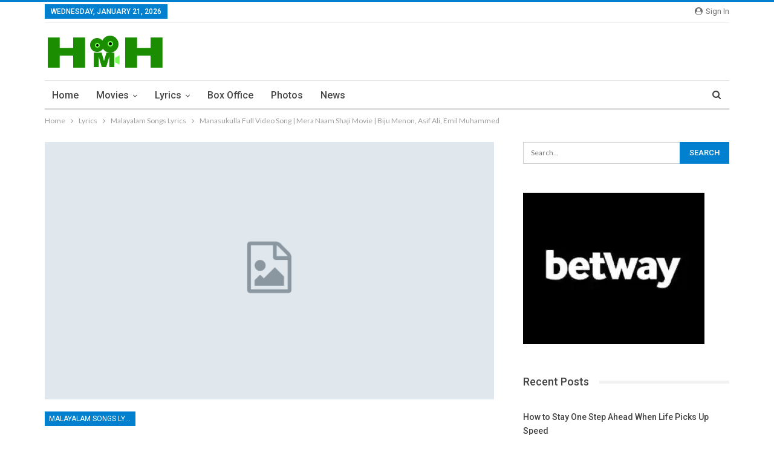

--- FILE ---
content_type: text/html; charset=UTF-8
request_url: https://hdmediahub.co/manasukulla-lyrics-video-song-mera-naam-shaji/
body_size: 27491
content:
<!DOCTYPE html> <!--[if IE 8]>
	<html class="ie ie8" lang="en-US"> <![endif]--> <!--[if IE 9]>
	<html class="ie ie9" lang="en-US"> <![endif]--> <!--[if gt IE 9]><!-->
<html lang="en-US"> <!--<![endif]--><head><meta charset="UTF-8"><meta http-equiv="X-UA-Compatible" content="IE=edge"><meta name="viewport" content="width=device-width, initial-scale=1.0"><link rel="pingback" href="https://hdmediahub.co/xmlrpc.php"/><meta name='robots' content='index, follow, max-image-preview:large, max-snippet:-1, max-video-preview:-1' /><style>img:is([sizes="auto" i],[sizes^="auto," i]){contain-intrinsic-size:3000px 1500px}</style><title>Manasukulla Full Video Song | Mera Naam Shaji Movie</title><style id="rocket-critical-css">.aligncenter{clear:both}:root{--swiper-theme-color:#007aff}:root{--swiper-navigation-size:44px}:root{--jp-carousel-primary-color:#fff;--jp-carousel-primary-subtle-color:#999;--jp-carousel-bg-color:#000;--jp-carousel-bg-faded-color:#222;--jp-carousel-border-color:#3a3a3a}#jp-relatedposts{display:none;padding-top:1em;margin:1em 0;position:relative;clear:both}.jp-relatedposts:after{content:'';display:block;clear:both}#jp-relatedposts h3.jp-relatedposts-headline{margin:0 0 1em 0;display:inline-block;float:left;font-size:9pt;font-weight:700;font-family:inherit}#jp-relatedposts h3.jp-relatedposts-headline em:before{content:"";display:block;width:100%;min-width:30px;border-top:1px solid #dcdcde;border-top:1px solid rgba(0,0,0,.2);margin-bottom:1em}#jp-relatedposts h3.jp-relatedposts-headline em{font-style:normal;font-weight:700}html{font-family:sans-serif;-ms-text-size-adjust:100%;-webkit-text-size-adjust:100%}body{margin:0}article,aside,header,main,nav,section{display:block}a{background-color:transparent}b{font-weight:700}h1{font-size:2em;margin:.67em 0}img{border:0}input{color:inherit;font:inherit;margin:0}input[type=submit]{-webkit-appearance:button}input::-moz-focus-inner{border:0;padding:0}input{line-height:normal}input[type=checkbox]{box-sizing:border-box;padding:0}input[type=search]{-webkit-appearance:textfield;-moz-box-sizing:content-box;-webkit-box-sizing:content-box;box-sizing:content-box}input[type=search]::-webkit-search-cancel-button,input[type=search]::-webkit-search-decoration{-webkit-appearance:none}*{-webkit-box-sizing:border-box;-moz-box-sizing:border-box;box-sizing:border-box}:after,:before{-webkit-box-sizing:border-box;-moz-box-sizing:border-box;box-sizing:border-box}html{font-size:10px}body{font-family:"Helvetica Neue",Helvetica,Arial,sans-serif;font-size:14px;line-height:1.42857143;color:#333;background-color:#fff}input{font-family:inherit;font-size:inherit;line-height:inherit}a{color:#444;text-decoration:none}img{vertical-align:middle}.h1,h1,h3{font-family:inherit;font-weight:500;line-height:1.1;color:inherit}.h1,h1,h3{margin-top:20px;margin-bottom:10px}.h1,h1{font-size:36px}h3{font-size:24px}p{margin:0 0 10px}ul{margin-top:0;margin-bottom:10px}ul ul{margin-bottom:0}.container{margin-right:auto;margin-left:auto;padding-left:15px;padding-right:15px}@media (min-width:768px){.container{width:750px}}@media (min-width:992px){.container{width:970px}}@media (min-width:1200px){.container{width:1170px}}.row{margin-left:-15px;margin-right:-15px}.col-sm-4,.col-sm-8,.col-xs-12{position:relative;min-height:1px;padding-left:15px;padding-right:15px}.col-xs-12{float:left}.col-xs-12{width:100%}@media (min-width:768px){.col-sm-4,.col-sm-8{float:left}.col-sm-8{width:66.66666667%}.col-sm-4{width:33.33333333%}}label{display:inline-block;max-width:100%;margin-bottom:5px;font-weight:700}input[type=search]{-webkit-box-sizing:border-box;-moz-box-sizing:border-box;box-sizing:border-box}input[type=checkbox]{margin:4px 0 0;line-height:normal}input[type=search]{-webkit-appearance:none}.fade{opacity:0}.tab-content>.tab-pane{display:none;visibility:hidden}.modal{display:none;overflow:hidden;position:fixed;top:0;right:0;bottom:0;left:0;z-index:1040;-webkit-overflow-scrolling:touch;outline:0}.modal.fade .modal-dialog{-webkit-transform:translate(0,-25%);-ms-transform:translate(0,-25%);-o-transform:translate(0,-25%);transform:translate(0,-25%)}.modal-dialog{position:relative;width:auto;margin:10px}.modal-content{position:relative;background-color:#fff;border:1px solid #999;border:1px solid rgba(0,0,0,.2);border-radius:6px;-webkit-box-shadow:0 3px 9px rgba(0,0,0,.5);box-shadow:0 3px 9px rgba(0,0,0,.5);background-clip:padding-box;outline:0}.modal-body{position:relative;padding:15px}@media (min-width:768px){.modal-dialog{width:600px;margin:30px auto}.modal-content{-webkit-box-shadow:0 5px 15px rgba(0,0,0,.5);box-shadow:0 5px 15px rgba(0,0,0,.5)}}.clearfix:after,.clearfix:before,.container:after,.container:before,.row:after,.row:before{content:" ";display:table}.clearfix:after,.container:after,.row:after{clear:both}@-ms-viewport{width:device-width}@media (max-width:767px){.hidden-xs{display:none!important}}.bs-pinning-wrapper{position:relative}.bs-pinning-block{left:0;right:0;top:0;z-index:9980;position:fixed!important}.bs-pinning-block.normal{position:inherit!important}@font-face{font-family:'FontAwesome';src:url("https://hdmediahub.b-cdn.net/wp-content/themes/publisher/includes/libs/better-framework/assets/fonts/fontawesome-webfont.eot?v=4.7.0");src:url("https://hdmediahub.b-cdn.net/wp-content/themes/publisher/includes/libs/better-framework/assets/fonts/fontawesome-webfont.eot?#iefix&v=4.7.0") format('embedded-opentype'),url("https://hdmediahub.b-cdn.net/wp-content/themes/publisher/includes/libs/better-framework/assets/fonts/fontawesome-webfont.woff2?v=4.7.0") format('woff2'),url("https://hdmediahub.b-cdn.net/wp-content/themes/publisher/includes/libs/better-framework/assets/fonts/fontawesome-webfont.woff?v=4.7.0") format('woff'),url("https://hdmediahub.b-cdn.net/wp-content/themes/publisher/includes/libs/better-framework/assets/fonts/fontawesome-webfont.ttf?v=4.7.0") format('truetype'),url("https://hdmediahub.b-cdn.net/wp-content/themes/publisher/includes/libs/better-framework/assets/fonts/fontawesome-webfont.svg?v=4.7.0#fontawesomeregular") format('svg');font-weight:normal;font-style:normal}.fa{display:inline-block;font:normal normal normal 14px/1 FontAwesome;font-size:inherit;text-rendering:auto;-webkit-font-smoothing:antialiased;-moz-osx-font-smoothing:grayscale}.fa-fw{width:1.28571429em;text-align:center}.fa-spin{-webkit-animation:fa-spin 2s infinite linear;animation:fa-spin 2s infinite linear}@-webkit-keyframes fa-spin{0%{-webkit-transform:rotate(0deg);transform:rotate(0deg)}100%{-webkit-transform:rotate(359deg);transform:rotate(359deg)}}@keyframes fa-spin{0%{-webkit-transform:rotate(0deg);transform:rotate(0deg)}100%{-webkit-transform:rotate(359deg);transform:rotate(359deg)}}.fa-search:before{content:"\f002"}.fa-close:before{content:"\f00d"}.fa-refresh:before{content:"\f021"}.fa-arrow-up:before{content:"\f062"}.fa-plus:before{content:"\f067"}.fa-twitter:before{content:"\f099"}.fa-facebook:before{content:"\f09a"}.fa-pinterest:before{content:"\f0d2"}.fa-angle-left:before{content:"\f104"}.fa-angle-down:before{content:"\f107"}.fa-google:before{content:"\f1a0"}.fa-support:before{content:"\f1cd"}.fa-share-alt:before{content:"\f1e0"}.fa-whatsapp:before{content:"\f232"}.fa-reddit-alien:before{content:"\f281"}.fa-envelope-open:before{content:"\f2b6"}.fa-user-circle:before{content:"\f2bd"}body{font:14px/1.7 Lato,sans-serif;color:#5f6569;-webkit-text-size-adjust:100%;text-rendering:optimizeLegibility;font-size-adjust:auto}.heading-typo,.site-header .site-branding .logo,h1,h3{color:#2d2d2d}h1,h3{line-height:1.3}h1{font-size:34px}h3{font-size:25px}a{text-decoration:none}input[type=password],input[type=search],input[type=text]{height:36px;width:100%;padding:6px 12px;font-size:14px;line-height:1.42857143;color:#555;background-color:#fff;background-image:none;border:1px solid #ccc;border-radius:0;-webkit-box-shadow:inset 0 1px 1px rgba(0,0,0,.075);box-shadow:inset 0 1px 1px rgba(0,0,0,.075)}input[type=submit]{border:none;color:#fff;border-radius:0;outline:0;height:auto;line-height:1.4;padding:8px 12px;vertical-align:middle;text-transform:uppercase!important;max-width:100%;white-space:normal}ul.menu{padding:0;margin:0;list-style:none}ul.menu a{text-decoration:none}ul.menu ul{list-style:none;padding:0;margin:0}ul.menu>li{float:left}ul.menu li>a{position:relative}ul.menu>li .sub-menu{background-color:#eee;position:absolute;top:102%;top:calc(100%+1px);z-index:100;width:200px}ul.menu li.menu-item-has-children>a:after{display:inline-block;font-family:FontAwesome;font-style:normal;font-weight:400;line-height:26px;-webkit-font-smoothing:antialiased;-moz-osx-font-smoothing:grayscale;content:'\f107';margin-left:6px;font-size:13px}ul.menu .sub-menu>li>a{display:block;border-bottom:1px solid rgba(0,0,0,.04)}ul.menu .sub-menu>li:last-child a{border-bottom:none!important}ul.menu .sub-menu{z-index:-1;display:none;visibility:hidden}ul.menu.bsm-initialized .sub-menu{display:block}ul.menu.bsm-initialized li.bsm-leave>.sub-menu{display:none}ul.menu.bsm-initialized li.menu-item-has-children.better-anim-fade>.sub-menu{opacity:0}.site-header .content-wrap{overflow:visible!important}.site-header>.header-inner>.content-wrap>.container{position:relative}.site-header .site-branding{margin:0}.site-header .site-branding .logo{margin:0;line-height:0;font-size:50px}.site-header .site-branding .logo img{max-width:100%}.site-header .site-branding .logo .site-title{display:none}.site-header>.header-inner .row-height{display:table;table-layout:fixed;width:100%}.site-header>.header-inner .logo-col{display:table-cell;float:none;height:100%;vertical-align:middle}.site-header .header-inner .row{position:relative}.site-header .menu-action-buttons{position:absolute;top:0;bottom:0;right:0;width:35px;z-index:99}.header-style-2.site-header.boxed .menu-action-buttons{bottom:-3px}.site-header .menu-action-buttons.width-1{width:40px}.site-header .menu-action-buttons>div{min-width:24px;display:inline-block;float:right;height:100%;text-align:right;position:relative}.site-header .menu-action-buttons>div.close{opacity:1}.site-header .menu-action-buttons .search-container{z-index:1;min-width:37px}.site-header .search-container .search-handler{position:absolute;right:3px;top:50%;margin-top:-15px;z-index:100;width:26px;height:26px;line-height:26px;text-align:center;display:inline-block;font-size:15px;color:#434343}.site-header .search-container .search-box{display:none;position:absolute;right:0;top:0;padding:0 36px 0 0;z-index:99;height:100%;width:100%;text-align:center}.site-header .search-container .search-box .search-form .search-field{border:none;width:100%;height:45px;background:0 0;line-height:45px;font-size:14px;color:#434343}.site-header .search-container .search-box .search-form input[type=submit]{display:none}.main-menu>li{margin-right:10px}.main-menu>li>a{line-height:48px;display:inline-block;padding:0 12px}.main-menu .sub-menu>li>a{padding:0 16px 0 10px;line-height:40px}.main-menu.menu>li .sub-menu{width:210px;background-color:#fff;-webkit-box-shadow:0 7px 7px rgba(0,0,0,.15);-moz-box-shadow:0 7px 7px rgba(0,0,0,.15);box-shadow:0 7px 7px rgba(0,0,0,.15)}.main-menu.menu .sub-menu li>a{line-height:1.7;padding:8px 16px}.main-menu.menu .sub-menu>li{position:relative}.main-menu.menu .sub-menu>li,.main-menu.menu .sub-menu>li>a{color:#434343}.main-menu.menu .sub-menu>li>a{border-bottom:1px solid rgba(0,0,0,.04)}.main-menu.menu>li>a:before{content:'';display:block;width:20%;height:3px;position:absolute;bottom:0;left:50%;transform:translateX(-50%);visibility:hidden}.main-menu.menu>li.current-menu-parent>a:before{width:100%;visibility:visible}.top-menu>li{line-height:25px;margin-right:15px}.top-menu.menu li{position:relative}.top-menu.menu li>a{color:#707070}.top-menu.menu>li .sub-menu{width:180px;background-color:#222}.top-menu.menu .bs-pretty-tabs-elements.sub-menu{opacity:0;padding:0!important;border:none!important;left:-15px;top:114%!important}.main-menu-wrapper{position:relative;margin-left:auto;margin-right:auto}.main-menu-wrapper .main-menu-container{position:relative}.site-header.boxed .main-menu-wrapper .main-menu-container{border-top:1px solid #dedede;border-bottom:3px solid #dedede;background:#fff}ul.menu>li .sub-menu{top:107%;top:calc(100%+3px)}.site-header.header-style-2 .header-inner{padding:20px 0}.site-header.header-style-2 .main-menu.menu{height:68px;overflow-y:hidden;margin-bottom:-3px;padding-top:20px;margin-top:-20px}.site-header.header-style-2 .main-menu.menu>li{float:left;display:inline-block;margin:0 5px 0 0}.site-header.header-style-2 .main-menu.menu .sub-menu{text-align:left}.site-header.header-style-2 .main-menu-wrapper.menu-actions-btn-width-1 .main-menu-container{padding-right:40px}@media only screen and (max-width:992px){.main-menu>li{margin-right:10px}.main-menu>li>a{padding:0 4px}}.rh-header{display:none;min-width:300px}.rh-header .rh-container{background-color:#222}@media only screen and (max-width:700px){body .site-header{display:none}.rh-header{display:block}}.rh-header .menu-container{float:right}.rh-header .menu-container .menu-handler{color:#fff;width:54px;height:54px;text-align:center;display:inline-block;font-size:18px;background-color:rgba(255,255,255,.05);position:relative;border-left:1px solid rgba(0,0,0,.07)}.rh-header .menu-container .menu-handler .lines{display:inline-block;width:22px;height:2px;background:#ecf0f1;position:relative;margin-top:25.5px}.rh-header .menu-container .menu-handler .lines:after,.rh-header .menu-container .menu-handler .lines:before{display:inline-block;width:22px;height:2px;background:#ecf0f1;position:absolute;left:0;content:''}.rh-header .menu-container .menu-handler .lines:before{top:8px}.rh-header .menu-container .menu-handler .lines:after{top:-8px}.rh-cover .rh-c-m .resp-menu li{display:block;line-height:46px;float:none;position:relative}.rh-cover .rh-c-m .resp-menu li>a{padding:0 0 0 3px;color:#fff;display:block;position:relative;font-size:14px;border-bottom:none}.rh-cover .rh-c-m .resp-menu>li>a{border-bottom:2px solid rgba(255,255,255,.05)}.rh-cover .rh-c-m .resp-menu .children-button{position:absolute;right:0;top:11px;line-height:24px;width:24px;height:24px;text-align:center;color:silver;border-radius:50%;opacity:.5}.rh-cover .rh-c-m .resp-menu .children-button:after,.rh-cover .rh-c-m .resp-menu .children-button:before{content:'';position:absolute;top:11px;right:6px;width:11px;height:2px;display:inline-block;background:#fff}.rh-cover .rh-c-m .resp-menu .children-button:after{transform:rotate(90deg)}.rh-cover .rh-c-m .resp-menu li.menu-item-has-children>a:after{display:none}.rh-cover .rh-c-m .resp-menu .sub-menu{display:none;visibility:visible;opacity:1!important;transform:none!important;animation-name:none!important;position:relative;top:inherit!important;left:inherit!important;right:auto!important;background-color:transparent;width:100%;margin-top:1px;z-index:1}.rh-cover .rh-c-m .resp-menu .sub-menu>li:last-child>a{border-bottom:2px solid rgba(255,255,255,.04)!important}.rh-cover .rh-c-m .resp-menu .sub-menu>li>a{font-size:13px}.rh-cover .rh-c-m .resp-menu .sub-menu{padding-left:22px}.rh-cover .rh-c-m .resp-menu li li{line-height:28px}.rh-cover .rh-c-m .resp-menu .sub-menu>li:last-child>a{padding-bottom:8px;margin-bottom:5px}.rh-cover .search-form{margin-top:35px;position:relative}.rh-cover .search-form input[type=search]{margin:0;background:rgba(255,255,255,.2);color:#fff;border:none;border-radius:3px;box-shadow:none;float:none;webkit-backface-visibility:hidden;backface-visibility:hidden}.rh-cover .search-form input[type=submit]{content:"\f002";position:absolute;right:0;top:0;display:inline-block;font:normal normal normal 14px/1 FontAwesome;text-rendering:auto;-webkit-font-smoothing:antialiased;-moz-osx-font-smoothing:grayscale;color:#fff;font-size:16px;background:0 0!important}.rh-cover .search-form ::-webkit-input-placeholder{color:#fff}.rh-cover .search-form ::-moz-placeholder{color:#fff}.rh-cover .search-form :-ms-input-placeholder{color:#fff}.rh-cover .search-form :-moz-placeholder{color:#fff}.rh-header .logo-container{padding:0 0 0 15px;line-height:54px;height:54px}.rh-header .logo-container.rh-img-logo{font-size:0}.rh-header .logo-container img{max-height:80%;max-width:80%}.rh-header .logo-container a{color:#fff}.rh-cover{position:fixed;top:0;left:-99%;z-index:9999;width:100%;visibility:hidden;overflow:auto;background:#191919;height:101%;height:calc(100%+1px)}.noscroll{overflow:hidden}@media (max-width:767px){body{background-color:#f3f3f3!important}.main-wrap{background-color:#fff;overflow:auto;margin:auto;width:100%}}.rh-cover.gr-5{background-image:-moz-linear-gradient(85deg,#0a58c0 0,#00ade1 100%);background-image:-webkit-linear-gradient(85deg,#0a58c0 0,#00ade1 100%);background-image:-ms-linear-gradient(85deg,#0a58c0 0,#00ade1 100%)}.rh-cover:before{height:60px;content:'';width:100%;position:absolute;background-color:#fff;opacity:.08;box-shadow:0 0 32px 0 #000;z-index:-1}.rh-cover .rh-close{width:20px;height:20px;position:absolute;right:25px;display:inline-block;top:21px;z-index:10}.rh-cover .rh-close:after,.rh-cover .rh-close:before{content:'';width:2px;height:18px;position:absolute;left:50%;margin-left:-1px;top:50%;margin-top:-10px;opacity:.65;background:#fff;transform:rotate(45deg);border-radius:5px}.rh-cover .rh-close:after{-webkit-transform:rotate(-45deg);-moz-transform:rotate(-45deg);transform:rotate(-45deg)}.rh-cover .rh-panel{padding:27px;position:absolute;top:0;left:0;width:100%}.rh-cover .rh-panel.rh-p-u{display:none}.rh-cover .rh-p-h{line-height:60px;margin:-27px -27px 20px;padding:0 23px;font-size:14px;color:#fff;height:60px;position:relative}.rh-cover .rh-p-h .user-login{padding-left:40px;position:relative}.rh-cover .rh-p-h .user-login .user-avatar{border:2px solid rgba(255,255,255,.16);border-radius:50%;overflow:hidden;width:30px;height:30px;line-height:30px;display:inline-block;vertical-align:middle;position:absolute;top:50%;margin-top:-15px;left:0;text-align:center}.rh-cover .rh-p-h .user-login .user-avatar .fa{font-size:23px;position:absolute;top:0;left:0;line-height:26px;width:100%}.rh-cover .rh-back-menu{width:30px;height:30px;display:inline-block;position:absolute;top:50%;margin-top:-15px;opacity:.65}.rh-cover .rh-back-menu:after,.rh-cover .rh-back-menu:before{content:'';display:inline-block;position:absolute;width:10px;height:2px;background:#fff;top:10px;left:6px;border-radius:10px}.rh-cover .rh-back-menu:before{transform:rotate(-40deg)}.rh-cover .rh-back-menu:after{transform:rotate(40deg);top:16px;left:6px}.rh-cover .rh-back-menu i{width:17px;height:2px;display:inline-block;background:#fff;position:absolute;top:13px;left:7px;border-radius:15px}.rh-cover .bs-login-shortcode{background:0 0;padding:0!important;margin:25px 0 0!important;border:none!important;box-shadow:none}.rh-cover .bs-login .login-header,.rh-cover .bs-login .login-header .login-icon{color:#fff}.rh-cover .bs-login input[type=password],.rh-cover .bs-login input[type=text]{background:rgba(255,255,255,.2);border:none;color:#fff;box-shadow:none;-webkit-backface-visibility:hidden}.rh-cover .bs-login input[type=password]::-webkit-input-placeholder,.rh-cover .bs-login input[type=text]::-webkit-input-placeholder{color:rgba(255,255,255,.55)}.rh-cover .bs-login input[type=password]::-moz-placeholder,.rh-cover .bs-login input[type=text]::-moz-placeholder{color:rgba(255,255,255,.55)}.rh-cover .bs-login input[type=password]:-ms-input-placeholder,.rh-cover .bs-login input[type=text]:-ms-input-placeholder{color:rgba(255,255,255,.55)}.rh-cover .bs-login input[type=password]:-moz-placeholder,.rh-cover .bs-login input[type=text]:-moz-placeholder{color:rgba(255,255,255,.55)}.rh-cover .bs-login .remember-checkbox+.remember-label{color:rgba(255,255,255,.4)}.rh-cover .bs-login .remember-label{background-image:url("[data-uri]")}.rh-cover .bs-login .go-login-panel,.rh-cover .bs-login .go-reset-panel{color:rgba(255,255,255,.5)}.rh-cover .bs-login .bs-login-reset-panel .login-header .login-icon{color:#fff}.rh-cover .bs-login .bs-login-reset-panel .login-btn,.rh-cover .bs-login .login-btn{background:#fff!important;color:#000;-webkit-backface-visibility:hidden}.main-menu .bs-pretty-tabs-container .bs-pretty-tabs-elements{padding:0;border:none;right:auto;left:auto}.main-menu .bs-pretty-tabs-container{position:inherit}.topbar{height:35px;overflow:hidden}.topbar.use-pretty-tabs{z-index:99999;position:relative;height:auto;overflow:visible}.topbar ul.menu>li .sub-menu{top:100%}.topbar .topbar-inner{padding:4px 0}.topbar .section-links{float:right}.topbar.topbar-style-1 .section-menu{height:26px}.topbar.topbar-style-1 .section-menu{max-width:80%}.site-header.boxed .topbar .topbar-inner{border-bottom:1px solid #efefef;border-bottom:1px solid rgba(0,0,0,.07)}.topbar .topbar-date{color:#fff;display:inline-block;padding:3px 10px;line-height:18px;position:relative;top:-1px}.topbar .topbar-sign-in{float:right;height:24px;line-height:24px}.topbar .topbar-sign-in .fa{margin-right:2px}body{background:#fff;text-decoration-skip:ink}.main-wrap{margin:0 auto}.content-wrap,.main-wrap,main.content-container{position:relative}body.full-width .main-wrap.content-main-wrap{overflow:hidden}body.active-top-line{border-top:3px solid transparent}.main-wrap .container{width:100%}body.full-width .main-wrap{width:100%}.container{margin-right:auto;margin-left:auto;padding-left:25px;padding-right:25px;width:100%;max-width:1180px}@media only screen and (max-width:992px){.container{padding-left:20px;padding-right:20px}}@media only screen and (max-width:480px){.container{padding-left:15px;padding-right:15px}.col-sm-4,.col-sm-8,.col-xs-12{padding-left:15px!important;padding-right:15px!important}}.content-wrap{margin:0 auto;padding:0;min-width:300px}.container{width:100%}@media only screen and (max-width:668px){.layout-2-col{margin-top:20px!important}}.term-badges .term-badge{display:inline-block;line-height:0}.term-badges a{color:#8b8b8b;padding:0 0 4px}.term-badges.floated a{padding:2px 7px;color:#fff;margin-right:3px;margin-bottom:3px;display:inline-block;line-height:1.7;max-width:150px;white-space:nowrap;overflow:hidden;text-overflow:ellipsis;vertical-align:top}.term-badges.floated{position:absolute;top:0;left:0;z-index:1;line-height:0;font-size:0}.img-holder{position:relative;width:80px;display:inline-block;float:left;margin-right:15px}.bs-ll-a .img-holder:before{opacity:1;background-color:#e9ebee;background-image:linear-gradient(to left,#e9ebee 0,#f4f5f6 20%,#e9ebee 40%,#e9ebee 100%);background-repeat:no-repeat;background-size:1000px 900px;-webkit-animation:bs-lazy-anim 1s infinite linear forwards;-moz-animation:bs-lazy-anim 1s infinite linear forwards;animation:bs-lazy-anim 1.01s infinite linear forwards}@-webkit-keyframes bs-lazy-anim{from{background-position:-800px 0}to{background-position:400px 0}}@keyframes bs-lazy-anim{from{background-position:-800px 0}to{background-position:400px 0}}.img-holder:before{display:block;content:" ";width:100%;padding-top:70%}.search-field::-ms-clear{display:none}.modal{z-index:99999}.search-form input[type=search]{float:left;height:38px;line-height:38px;margin-right:8px;font-size:12px;box-shadow:none}.search-form input[type=submit]{height:38px}.post-meta{padding-top:2px;font-style:inherit}.post-meta .time{margin-right:10px}.post-meta .post-author-avatar img{margin-right:5px;margin-top:-2px}.post-meta>span:last-child{margin-right:0!important}.container{margin-right:auto!important;margin-left:auto!important}.listing .listing-item{min-height:0}.listing.scolumns-3 .listing-item{width:33.3333%;float:left}.listing.scolumns-3 .listing-item:nth-child(3n-2){padding-right:12px;clear:left}@media only screen and (max-width:600px){.listing.scolumns-3 .listing-item{width:50%;float:left}.listing.scolumns-3 .listing-item:nth-child(even){padding-right:0;padding-left:12px;clear:none}}@media only screen and (max-width:320px){.listing.scolumns-3 .listing-item{width:100%!important;padding-left:0!important;padding-right:0!important;clear:none!important}}.listing-item-tb-2{margin-bottom:20px;position:relative}.listing-item-tb-2 .term-badges.floated{left:0}.listing-item-tb-2 .item-inner{position:relative}.listing-item-tb-2 .title{margin:0}.listing-item-tb-2 .title a{color:inherit}.listing-item-tb-2 .featured{margin-bottom:10px;line-height:0;position:relative}.listing-item-tb-2 .img-holder{width:100%;margin-right:0;float:none;display:block}.listing-item-tb-2 .img-holder:before{padding-top:70%}.widget ul{padding-left:20px;margin-bottom:0}.widget li{margin-bottom:7px}.widget img{max-width:100%;height:auto}.widget.widget_recent_entries ul{list-style:none;padding-left:0;margin-bottom:0}.widget.widget_recent_entries ul li{border-bottom:1px solid #f5f5f5;border-bottom:1px solid rgba(0,0,0,.06);margin-bottom:8px;padding-bottom:8px}.widget.widget_recent_entries li a{font-size:14px}.widget.widget_search .search-form{position:relative}.widget.widget_search .search-form input[type=search]{width:100%;padding-right:20%;margin:0;line-height:36px;height:36px}.widget.widget_search .search-form .search-submit{position:absolute;right:0;top:0;line-height:36px;height:36px;padding:0 16px}.section-heading{margin:0 0 15px;font-size:16px;line-height:20px;position:relative}.section-heading .h-text,.section-heading:after{display:inline-block}.section-heading:after{background:rgba(0,0,0,.08);content:'';height:4px;position:absolute;top:0;left:0;width:100%}.section-heading .h-text{position:relative;z-index:1}.section-heading .other-link{float:right;outline:0}.section-heading .other-link .h-text{margin-left:0;color:#484848;font-weight:400;text-transform:capitalize;font-size:82%;padding:4px 0 4px 14px}.section-heading.sh-t1:after{top:50%;left:0;height:5px;margin-top:-2.5px;width:100%;background:rgba(0,0,0,.05)}.section-heading.sh-t1 .h-text{display:inline-block;padding:4px 17px 4px 0;color:#444;background:#fff}.section-heading.sh-t1 .other-link .h-text{padding:4px 4px 4px 17px!important;background:#fff}.section-heading.sh-t1 .bs-pretty-tabs-container{background:#fff}.section-heading.multi-tab.sh-t1 .bs-pretty-tabs-container{padding-left:0}.post-related .listing-item .title{font-size:15px;line-height:1.4}.post-related .include-last-mobile .listing-item:last-child{display:none}@media only screen and (max-width:600px){.post-related .include-last-mobile .listing-item:last-child{display:block}}.single-post-content .term-badges.floated a{max-width:auto}.post-meta.single-post-meta,.post-meta.single-post-meta a{color:#3a3a3a}.post-meta.single-post-meta .post-author-avatar,.post-meta.single-post-meta .time{float:none;margin:0 12px 0 0;white-space:nowrap;line-height:26px;display:inline-block}.post-meta.single-post-meta>a+span:before{content:' ';display:inline-block;width:9px;margin-right:12px;height:1px;background:rgba(0,0,0,.23);vertical-align:middle}.post-meta.single-post-meta b{color:#4d4d4d;margin-left:2px}.post-meta.single-post-meta .post-author-a.post-author-avatar .avatar{border-radius:50%;margin:0}.post-meta.single-post-meta .post-author-a.post-author-avatar .avatar+.post-author-name{margin-left:7px}.post-meta.single-post-meta .post-author-name{text-transform:capitalize!important;max-width:150px;white-space:nowrap;overflow:hidden;text-overflow:ellipsis;display:inline-block;vertical-align:middle}.post-meta.single-post-meta .post-author-a,.post-meta.single-post-meta .time{color:rgba(0,0,0,.44)}.single-post-title{line-height:1.3}.single-featured{text-align:center;display:block;margin:0 0 20px;line-height:0;position:relative}.single-featured img{max-width:100%;height:auto!important}.single-post-share{list-style:none;padding:0;font-size:0}.single-post-share.top-share{margin-bottom:10px}.single-post-share .post-share-btn{background:#fff;border:1px solid #e2e2e2;line-height:30px;display:inline-block;padding:0 5px;border-radius:30px;font-size:12px;color:#4d4d4d;margin-right:8px;margin-bottom:9px;vertical-align:top}.single-post-share .post-share-btn .bf-icon,.single-post-share .post-share-btn .text{line-height:30px;vertical-align:top}.single-post-share .post-share-btn .text{font-size:12px}.single-post-share .post-share-btn .bf-icon{font-size:15px;margin:0 3px}.single-post-share .share-handler{float:left;position:relative}.share-handler-wrap{overflow:hidden;height:33px}.share-handler-wrap.bs-pretty-tabs-initialized{height:auto!important}.post-share .post-share-btn-group{overflow:hidden;float:right;margin-bottom:10px}.post-share .bs-pretty-tabs-container{float:left}.post-share .bs-pretty-tabs-elements{display:none!important}.single-post-share ul{list-style:none;margin:0;padding:0;display:inline-block}.single-post-share .social-item{margin:0 6px 4px 0;float:left}.single-post-share .social-item a{line-height:30px;min-width:30px;display:inline-block;padding:0 0;border-radius:30px;font-size:14px;color:#fff;overflow:hidden;text-align:center}.single-post-share .social-item a .bf-icon,.single-post-share .social-item a .item-title{line-height:30px;vertical-align:top;color:#fff;display:inline-block}.single-post-share .social-item a .item-title{margin-left:6px}.single-post-share .social-item a .bf-icon{font-size:16px}.single-post-share .social-item.whatsapp .bf-icon{font-size:16px;font-weight:700}.single-post-share .social-item.facebook a{background-color:#2d5f9a;color:#133d6d}.single-post-share .social-item.twitter a{background-color:#53c7ff;color:#2e86b1}.single-post-share .social-item.google_plus a{background-color:#d93b2b;color:#9a2317}.single-post-share .social-item.pinterest a{background-color:#a41719;color:#670d0e}.single-post-share .social-item.email a{background-color:#444;color:#313131}.single-post-share .social-item.reddit a{background-color:#ff4500;color:#bb3200}.single-post-share .social-item.whatsapp a{background-color:#00e676;color:#02a252}.single-post-share .social-item .bf-icon{vertical-align:middle}.single-post-share .social-item.whatsapp{display:none}@media only screen and (max-width:780px){.single-post-share .social-item.whatsapp{display:inline-block}}@media only screen and (max-width:540px){.post-share .post-share-btn-group{float:left}.share-handler-wrap{clear:both}}@media only screen and (max-width:420px){.single-post-share .post-share-btn{margin-bottom:4px!important}}.post-share .share-handler:after,.post-share .share-handler:before{border:solid 6px transparent;content:" ";height:0;width:0;position:absolute;top:50%;right:-12px;border-left-color:#d7d7d7;margin-top:-6px}.post-share .share-handler:after{border:solid 5px transparent;border-left-color:#fff;right:-10px;margin-top:-5px}.post-share.style-1 .share-handler:after,.post-share.style-1 .share-handler:before{display:none}.post-share .post-share-btn,.post-share .social-item a{border-radius:3px;padding:0 5px}.post-share .item-title{font-weight:400;padding:0}.post-share .item-title{font-size:12px}.post-share.style-1 .social-item.has-title a{padding:0 11px}.post-share.style-1 .bs-pretty-tabs-more,.post-share.style-1 .share-handler,.post-share.style-1 .social-item a{border-radius:30px}.post-share.style-1 .bs-pretty-tabs-more{min-width:30px;height:30px;line-height:30px}.post-share .bs-pretty-tabs-more{color:#afafaf}.single-post-share.top-share.style-1{margin-bottom:7px}.post-share.style-1 .share-handler{padding:0 10px}.single-post-share .social-item{margin-bottom:8px}.post-template-10 .post-header-inner{padding:0;margin-bottom:20px;position:relative;overflow:hidden}.post-template-10 .single-post-title{margin:0 0 13px}.post-template-10 .post-header-inner .term-badges.floated{position:relative;top:auto;left:auto;right:auto;bottom:auto;margin-bottom:15px}@media only screen and (max-width:780px){.post-template-10 .post-header-inner{margin-top:0;padding-top:0}}.entry-content{font-size:14px;line-height:1.6;color:#4a4a4a;padding-bottom:20px}.entry-content p{margin-bottom:17px}.entry-content img{max-width:100%;height:auto}.entry-content img.aligncenter{display:block;margin:15px auto 25px}.entry-content>:last-child{margin-bottom:0}.back-top{color:#fff;width:40px;height:40px;position:fixed;bottom:10px;right:10px;text-align:center;line-height:42px;z-index:999;opacity:0;visibility:hidden;font-size:16px;-webkit-box-shadow:0 1px 2px 0 rgba(0,0,0,.09);-moz-box-shadow:0 1px 2px 0 rgba(0,0,0,.09);box-shadow:0 1px 2px 0 rgba(0,0,0,.09)}.bs-pagination-wrapper{position:relative}.bs-pretty-tabs-container{position:relative;display:inline-block;float:right;text-align:center;z-index:2}.bs-pretty-tabs-container .bs-pretty-tabs-more{z-index:3;position:relative}.bs-pretty-tabs-container .bs-pretty-tabs-elements{position:absolute;top:100%;right:0;background:#fff;z-index:2;white-space:nowrap;border:1px solid #d8d8d8;display:none;padding:5px;min-width:160px}.bs-pretty-tabs .bs-pretty-tabs-more.other-link .h-text{position:relative;padding:3px 10px;border:1px solid transparent}.bs-pretty-tabs .bs-pretty-tabs-container .bs-pretty-tabs-more.other-link .h-text .fa{margin-left:3px}.section-heading.multi-tab .other-link{opacity:0;position:absolute}.section-heading.multi-tab .bs-pretty-tabs-container{padding-left:10px}.bs-pretty-tabs.bs-pretty-tabs-initialized .other-link{opacity:1;position:relative}.search-container{position:relative}.search-preview{display:none;border:1px solid #dedede;position:absolute;top:100%;width:100%;background:#fff;-webkit-box-shadow:0 7px 7px 0 rgba(0,0,0,.1);-moz-box-shadow:0 7px 7px 0 rgba(0,0,0,.1);box-shadow:0 7px 7px 0 rgba(0,0,0,.1);font-weight:400;color:#383838;line-height:1;z-index:99;text-align:left}.search-preview [data-section-name]{max-height:310px}.search-preview .clean-title{font-size:16px;margin-bottom:15px}.ajax-search-results{background:inherit}.ajax-search-no-product .ajax-ajax-posts-list{padding:21px;position:relative}.ajax-search-loading{display:block;text-align:center;color:#a6a6a6}.ajax-ajax-posts-list{overflow:hidden;background:inherit;display:table-cell}.ajax-ajax-posts-list .ajax-search-loading{position:absolute;top:50%;left:0;right:0;margin-top:0;height:18px;line-height:18px;font-size:14px;color:#afafaf}.ajax-taxonomy-list .ajax-search-loading{position:absolute;top:50%;left:0;right:0;margin-top:0;height:18px;line-height:18px;font-size:14px;color:#afafaf}.ajax-taxonomy-list{background:#fbfbfb;border-left:1px solid #e2e2e2;display:table-cell;overflow:hidden;width:30%;padding:25px}.ajax-search-results{display:table-row}.ajax-search-results-wrapper{display:table;background:inherit;width:100%;height:350px}.ajax-search-results:after{content:' ';display:block;position:absolute;top:-1px;left:-1px;right:-1px;height:3px}.ajax-categories-columns{background:inherit;margin-bottom:30px}.ajax-tags-columns{background:inherit}.ajax-search-no-product .ajax-taxonomy-list>div{width:100%;float:none;background:inherit;height:152px;margin-bottom:0;position:relative}.ajax-search-no-product .ajax-taxonomy-list{width:100%}.ajax-search-no-product .ajax-ajax-posts-list{width:53%}.ajax-search-no-product.ajax-search-fullwidth .ajax-ajax-posts-list{width:69%;position:relative}.clean-title{position:relative;background:inherit;margin-bottom:8px}.clean-title>span{position:relative;z-index:30;background:inherit;display:inline-block;padding:0 15px;margin-left:-10px}.clean-title::after{position:absolute;z-index:20;width:100%;top:50%;height:1px;background:#e5e5e5;display:block;content:' '}@media only screen and (max-width:1000px){.container{width:100%}.content-wrap{padding:0}}@media only screen and (max-width:420px){.widget{margin-bottom:15px}}@media only screen and (max-width:668px){body{padding:0}}.modal.sign-in-modal{text-align:center;padding:0!important}.modal.sign-in-modal:before{content:'';display:inline-block;height:100%;vertical-align:middle;margin-right:-4px}.sign-in-modal .modal-content{border:none;border-radius:0;box-shadow:0 0 30px rgba(0,0,0,.31)}.sign-in-modal .modal-dialog{display:inline-block;text-align:left;vertical-align:middle;max-width:440px;position:relative}.sign-in-modal .close-modal{position:absolute;top:32px;right:37px;font-size:15px;color:#bdbdbd;line-height:15px;z-index:1}.sign-in-modal .modal-body{padding:25px 15px}.bs-login{max-width:290px;position:relative;margin-left:auto;margin-right:auto}.bs-login .bs-login-panel{display:block;width:100%}.bs-login .bs-login-panel.bs-current-login-panel.bs-login-sign-panel{left:0;opacity:1;visibility:visible}.bs-login .bs-login-panel.bs-login-sign-panel{left:-44px;opacity:0}.bs-login .bs-login-panel.bs-login-reset-panel{right:-44px;visibility:hidden;position:absolute;top:0;opacity:0}.bs-login .login-header{text-align:center;color:#7a7a7a;font-size:14px;margin-bottom:15px}.bs-login .login-header .login-icon{display:block;margin-bottom:10px;font-size:64px;line-height:80px}.bs-login .bs-login-reset-panel .login-header{margin-bottom:27px}.bs-login .bs-login-reset-panel .login-header .login-icon{color:#494949}.bs-login .bs-login-reset-panel .login-header p{margin-bottom:4px}.bs-login .login-field{margin-bottom:15px}.bs-login .login-field:last-child{margin-bottom:0}.bs-login input[type=password],.bs-login input[type=text]{width:100%;height:36px;line-height:36px;border-radius:3px}.bs-login .remember-checkbox{position:absolute;z-index:-1000;left:-1000px;overflow:hidden;clip:rect(0 0 0 0);height:1px;width:1px;margin:-1px;padding:0;border:0}.bs-login .remember-checkbox+.remember-label{padding-left:21px;height:16px;display:inline-block;line-height:16px;background-repeat:no-repeat;background-position:0 0;font-size:14px;vertical-align:middle;color:#a0a0a0;font-weight:lighter}.bs-login .remember-label{background-image:url("[data-uri]");-webkit-touch-callout:none}.bs-login .go-reset-panel{float:right;color:#595959}.bs-login .login-submit{margin-bottom:10px}.bs-login .login-btn{border-radius:3px;height:38px;text-align:center;width:100%}.bs-login .bs-login-reset-panel .login-btn{background:#575757!important}.bs-login .go-login-panel{position:absolute;left:0;top:0;color:#adadad}.sign-in-modal .bs-login .go-login-panel{left:-30px}.bf-breadcrumb .bf-breadcrumb-items{padding:0;margin:0;list-style:none;font-size:0}.bf-breadcrumb .bf-breadcrumb-item{display:inline-block;font-size:12px;line-height:22px}.bf-breadcrumb .bf-breadcrumb-item:after{display:inline-block;font-family:FontAwesome;font-style:normal;font-weight:400;line-height:22px;-webkit-font-smoothing:antialiased;-moz-osx-font-smoothing:grayscale;content:'\f105';margin-left:9px;margin-right:9px;color:#929292;vertical-align:top}.bf-breadcrumb .bf-breadcrumb-item.bf-breadcrumb-end:after,.bf-breadcrumb .bf-breadcrumb-item:last-child:after{display:none}.bf-breadcrumb .bf-breadcrumb-item span{vertical-align:top}.bf-breadcrumb .bf-breadcrumb-item a,.bf-breadcrumb .bf-breadcrumb-item span{color:#9e9e9e;display:inline-block}.bf-breadcrumb.bc-top-style{padding:7px 0 0}@media only screen and (max-width:680px){body.single .bf-breadcrumb .bf-breadcrumb-item:last-child{display:none}}.sidebar-column-primary{z-index:1000}.page-layout-2-col-right .container,.page-layout-2-col-right .content-wrap{max-width:1180px;width:100%}@media (min-width:768px){.layout-2-col .content-column{width:67%}}@media (min-width:768px){.layout-2-col .sidebar-column{width:33%}}.col-sm-4,.col-sm-8,.col-xs-12,.container{padding-left:24px;padding-right:24px}.row{margin-left:-24px;margin-right:-24px}.widget,.bs-shortcode,.single-container{margin-bottom:48px}.layout-2-col{margin-top:35px}.layout-2-col.layout-bc-before{margin-top:24px}.main-section{margin-bottom:40px}.section-heading{margin-bottom:28px}.main-menu.menu>li.current-menu-parent>a:before,.term-badges.floated a,.back-top,.topbar .topbar-date,.ajax-search-results:after{background-color:#0080ce!important}.bs-theme input[type="submit"]{background-color:#0080ce}.main-color,.single-post-content a{color:#0080ce}body.active-top-line{border-color:#0080ce}.site-header .top-menu.menu>li>a,.topbar .topbar-sign-in{color:#707070}.site-header.boxed .topbar .topbar-inner{border-color:#efefef}.site-header.boxed .main-menu-wrapper .main-menu-container{border-top-color:#dedede}.site-header.header-style-2.boxed .main-menu-wrapper .main-menu-container{border-bottom-color:#dedede!important}.site-header .search-container .search-handler,.site-header .main-menu>li>a,.site-header .search-container .search-box .search-form .search-field{color:#444444}.site-header .search-container .search-box .search-form .search-field::-webkit-input-placeholder{color:#444444}.site-header .search-container .search-box .search-form .search-field::-moz-placeholder{color:#444444}.site-header .search-container .search-box .search-form .search-field:-ms-input-placeholder{color:#444444}.site-header .search-container .search-box .search-form .search-field:-moz-placeholder{color:#444444}.section-heading.sh-t1>.h-text{color:#444444}body.bs-theme{font-family:'Lato';font-weight:400;font-size:13px;text-align:inherit;text-transform:inherit;color:#7b7b7b}.post-meta,.post-meta a{font-family:'Lato';font-weight:400;font-size:12px;text-transform:none;color:#adb5bd}.term-badges .term-badge{font-family:'Roboto';font-weight:400;font-size:12px;text-transform:uppercase}.heading-typo,h1,h3,.h1,.search-form input[type="submit"],.widget.widget_recent_entries li a,input[type="submit"],.section-heading .h-text,.single-container .post-share a{font-family:'Roboto';font-weight:500;text-transform:inherit}h1,.h1{font-size:34px}h3{font-size:25px}.single-post-title{font-family:'Roboto';font-weight:500;text-transform:capitalize}.post-template-10 .single-post-title{font-size:24px}.entry-content{font-family:'Lato';font-weight:400;line-height:24px;font-size:15px;text-align:inherit;text-transform:initial;color:#222222}.main-menu li>a,.main-menu li{font-family:'Roboto';font-weight:500;font-size:16px;text-align:inherit;text-transform:capitalize}.main-menu.menu .sub-menu>li>a,.main-menu.menu .sub-menu>li{font-family:'Roboto';font-weight:400;font-size:14px;text-align:inherit;text-transform:none}.top-menu.menu>li>a,.top-menu.menu>li,.topbar .topbar-sign-in{font-family:'Roboto';font-weight:400;font-size:13px;text-align:inherit;text-transform:capitalize}.topbar .topbar-date{font-family:'Roboto';font-weight:500;font-size:12px;text-transform:uppercase}.listing-item-tb-2 .title{font-family:'Roboto';font-weight:500;line-height:18px;font-size:14px;text-align:inherit;text-transform:none;color:#383838}.section-heading .h-text{font-family:'Roboto';font-weight:500;line-height:22px;font-size:18px;text-transform:capitalize}</style><link rel="preload" href="https://hdmediahub.b-cdn.net/wp-content/cache/min/1/a4c4df02c07e221e4eaf9e228c514757.css" data-rocket-async="style" as="style" onload="this.onload=null;this.rel='stylesheet'" data-minify="1" /><meta name="description" content="Here you can find the details of Manasukulla Full Video Song from the Mera Naam Shaji Movie. Also you can find the Lyrics of manasukulla Song" /><link rel="canonical" href="https://hdmediahub.co/manasukulla-lyrics-video-song-mera-naam-shaji/" /><meta property="og:locale" content="en_US" /><meta property="og:type" content="article" /><meta property="og:title" content="Manasukulla Full Video Song | Mera Naam Shaji Movie" /><meta property="og:description" content="Here you can find the details of Manasukulla Full Video Song from the Mera Naam Shaji Movie. Also you can find the Lyrics of manasukulla Song" /><meta property="og:url" content="https://hdmediahub.co/manasukulla-lyrics-video-song-mera-naam-shaji/" /><meta property="og:site_name" content="hdmediahub" /><meta property="article:published_time" content="2019-06-24T04:30:17+00:00" /><meta property="article:modified_time" content="2019-06-24T06:13:45+00:00" /><meta name="author" content="Satish Varre" /><meta name="twitter:card" content="summary_large_image" /><meta name="twitter:label1" content="Written by" /><meta name="twitter:data1" content="Satish Varre" /><meta name="twitter:label2" content="Est. reading time" /><meta name="twitter:data2" content="2 minutes" /> <script type="application/ld+json" class="yoast-schema-graph">{"@context":"https://schema.org","@graph":[{"@type":"Article","@id":"https://hdmediahub.co/manasukulla-lyrics-video-song-mera-naam-shaji/#article","isPartOf":{"@id":"https://hdmediahub.co/manasukulla-lyrics-video-song-mera-naam-shaji/"},"author":{"name":"Satish Varre","@id":"https://hdmediahub.co/#/schema/person/832a9569f62ceb36dae9c08777f50e20"},"headline":"Manasukulla Full Video Song | Mera Naam Shaji Movie | Biju Menon, Asif Ali, Emil Muhammed","datePublished":"2019-06-24T04:30:17+00:00","dateModified":"2019-06-24T06:13:45+00:00","mainEntityOfPage":{"@id":"https://hdmediahub.co/manasukulla-lyrics-video-song-mera-naam-shaji/"},"wordCount":325,"commentCount":0,"publisher":{"@id":"https://hdmediahub.co/#organization"},"keywords":["Asif Ali Songs","Biju Menon Songs","Emil Muhammed Songs","Jassie Gift","Mera Naam Shaji Movie","Nadirshah","Santhosh Varma"],"articleSection":["Malayalam Songs Lyrics"],"inLanguage":"en-US","potentialAction":[{"@type":"CommentAction","name":"Comment","target":["https://hdmediahub.co/manasukulla-lyrics-video-song-mera-naam-shaji/#respond"]}]},{"@type":"WebPage","@id":"https://hdmediahub.co/manasukulla-lyrics-video-song-mera-naam-shaji/","url":"https://hdmediahub.co/manasukulla-lyrics-video-song-mera-naam-shaji/","name":"Manasukulla Full Video Song | Mera Naam Shaji Movie","isPartOf":{"@id":"https://hdmediahub.co/#website"},"datePublished":"2019-06-24T04:30:17+00:00","dateModified":"2019-06-24T06:13:45+00:00","description":"Here you can find the details of Manasukulla Full Video Song from the Mera Naam Shaji Movie. Also you can find the Lyrics of manasukulla Song","breadcrumb":{"@id":"https://hdmediahub.co/manasukulla-lyrics-video-song-mera-naam-shaji/#breadcrumb"},"inLanguage":"en-US","potentialAction":[{"@type":"ReadAction","target":["https://hdmediahub.co/manasukulla-lyrics-video-song-mera-naam-shaji/"]}]},{"@type":"BreadcrumbList","@id":"https://hdmediahub.co/manasukulla-lyrics-video-song-mera-naam-shaji/#breadcrumb","itemListElement":[{"@type":"ListItem","position":1,"name":"Home","item":"https://hdmediahub.co/"},{"@type":"ListItem","position":2,"name":"Manasukulla Full Video Song | Mera Naam Shaji Movie | Biju Menon, Asif Ali, Emil Muhammed"}]},{"@type":"WebSite","@id":"https://hdmediahub.co/#website","url":"https://hdmediahub.co/","name":"hdmediahub","description":"World’s most extensive lyrics collection","publisher":{"@id":"https://hdmediahub.co/#organization"},"potentialAction":[{"@type":"SearchAction","target":{"@type":"EntryPoint","urlTemplate":"https://hdmediahub.co/?s={search_term_string}"},"query-input":{"@type":"PropertyValueSpecification","valueRequired":true,"valueName":"search_term_string"}}],"inLanguage":"en-US"},{"@type":"Organization","@id":"https://hdmediahub.co/#organization","name":"digi1.co","url":"https://hdmediahub.co/","logo":{"@type":"ImageObject","inLanguage":"en-US","@id":"https://hdmediahub.co/#/schema/logo/image/","url":"https://hdmediahub.b-cdn.net/wp-content/uploads/2019/06/digi1-favicon.ico","contentUrl":"https://hdmediahub.b-cdn.net/wp-content/uploads/2019/06/digi1-favicon.ico","width":16,"height":16,"caption":"digi1.co"},"image":{"@id":"https://hdmediahub.co/#/schema/logo/image/"}},{"@type":"Person","@id":"https://hdmediahub.co/#/schema/person/832a9569f62ceb36dae9c08777f50e20","name":"Satish Varre","image":{"@type":"ImageObject","inLanguage":"en-US","@id":"https://hdmediahub.co/#/schema/person/image/","url":"https://secure.gravatar.com/avatar/2ebaac931caf04f49e077ae3bf1563d474f4451ff4249ba14c74daceddb1bebd?s=96&d=mm&r=g","contentUrl":"https://secure.gravatar.com/avatar/2ebaac931caf04f49e077ae3bf1563d474f4451ff4249ba14c74daceddb1bebd?s=96&d=mm&r=g","caption":"Satish Varre"},"url":"https://hdmediahub.co/author/satish/"}]}</script> <link rel='dns-prefetch' href='//stats.wp.com' /><link rel='dns-prefetch' href='//fonts.googleapis.com' /><link rel='dns-prefetch' href='//hdmediahub.b-cdn.net' /><link href='https://fonts.gstatic.com' crossorigin rel='preconnect' /><link rel='preconnect' href='//i0.wp.com' /><link rel='preconnect' href='//c0.wp.com' /><link rel="alternate" type="application/rss+xml" title="hdmediahub &raquo; Feed" href="https://hdmediahub.co/feed/" /><link rel="alternate" type="application/rss+xml" title="hdmediahub &raquo; Comments Feed" href="https://hdmediahub.co/comments/feed/" /><link rel="alternate" type="application/rss+xml" title="hdmediahub &raquo; Manasukulla Full Video Song | Mera Naam Shaji Movie | Biju Menon, Asif Ali, Emil Muhammed Comments Feed" href="https://hdmediahub.co/manasukulla-lyrics-video-song-mera-naam-shaji/feed/" /><link rel='preload'  href='https://c0.wp.com/p/jetpack/15.4/modules/related-posts/related-posts.css' data-rocket-async="style" as="style" onload="this.onload=null;this.rel='stylesheet'" type='text/css' media='all' /><style id='wp-emoji-styles-inline-css' type='text/css'>img.wp-smiley,img.emoji{display:inline!important;border:none!important;box-shadow:none!important;height:1em!important;width:1em!important;margin:0 0.07em!important;vertical-align:-0.1em!important;background:none!important;padding:0!important}</style><link rel='preload'  href='https://c0.wp.com/c/6.8.3/wp-includes/js/mediaelement/mediaelementplayer-legacy.min.css' data-rocket-async="style" as="style" onload="this.onload=null;this.rel='stylesheet'" type='text/css' media='all' /><link rel='preload'  href='https://c0.wp.com/c/6.8.3/wp-includes/js/mediaelement/wp-mediaelement.min.css' data-rocket-async="style" as="style" onload="this.onload=null;this.rel='stylesheet'" type='text/css' media='all' /><style id='jetpack-sharing-buttons-style-inline-css' type='text/css'>.jetpack-sharing-buttons__services-list{display:flex;flex-direction:row;flex-wrap:wrap;gap:0;list-style-type:none;margin:5px;padding:0}.jetpack-sharing-buttons__services-list.has-small-icon-size{font-size:12px}.jetpack-sharing-buttons__services-list.has-normal-icon-size{font-size:16px}.jetpack-sharing-buttons__services-list.has-large-icon-size{font-size:24px}.jetpack-sharing-buttons__services-list.has-huge-icon-size{font-size:36px}@media print{.jetpack-sharing-buttons__services-list{display:none!important}}.editor-styles-wrapper .wp-block-jetpack-sharing-buttons{gap:0;padding-inline-start:0}ul.jetpack-sharing-buttons__services-list.has-background{padding:1.25em 2.375em}</style><link rel='preload'  href='https://fonts.googleapis.com/css?family=Lato:400,700%7CRoboto:400,500,400italic&#038;display=swap' data-rocket-async="style" as="style" onload="this.onload=null;this.rel='stylesheet'" type='text/css' media='all' /><style id='rocket-lazyload-inline-css' type='text/css'>.rll-youtube-player{position:relative;padding-bottom:56.23%;height:0;overflow:hidden;max-width:100%}.rll-youtube-player iframe{position:absolute;top:0;left:0;width:100%;height:100%;z-index:100;background:0 0}.rll-youtube-player img{bottom:0;display:block;left:0;margin:auto;max-width:100%;width:100%;position:absolute;right:0;top:0;border:none;height:auto;cursor:pointer;-webkit-transition:.4s all;-moz-transition:.4s all;transition:.4s all}.rll-youtube-player img:hover{-webkit-filter:brightness(75%)}.rll-youtube-player .play{height:72px;width:72px;left:50%;top:50%;margin-left:-36px;margin-top:-36px;position:absolute;background:url(https://hdmediahub.b-cdn.net/wp-content/plugins/wp-rocket/assets/img/youtube.png) no-repeat;cursor:pointer}</style> <script type="text/javascript" id="jetpack_related-posts-js-extra">/* <![CDATA[ */ var related_posts_js_options = {"post_heading":"h4"}; /* ]]> */</script>    <!--[if lt IE 9]>
<script type="text/javascript" src="https://hdmediahub.co/wp-content/themes/publisher/includes/libs/better-framework/assets/js/html5shiv.min.js?ver=3.15.0" id="bf-html5shiv-js"></script>
<![endif]--> <!--[if lt IE 9]>
<script type="text/javascript" src="https://hdmediahub.co/wp-content/themes/publisher/includes/libs/better-framework/assets/js/respond.min.js?ver=3.15.0" id="bf-respond-js"></script>
<![endif]--><link rel="https://api.w.org/" href="https://hdmediahub.co/wp-json/" /><link rel="alternate" title="JSON" type="application/json" href="https://hdmediahub.co/wp-json/wp/v2/posts/12676" /><link rel="EditURI" type="application/rsd+xml" title="RSD" href="https://hdmediahub.co/xmlrpc.php?rsd" /><meta name="generator" content="WordPress 6.8.3" /><link rel='shortlink' href='https://hdmediahub.co/?p=12676' /><link rel="alternate" title="oEmbed (JSON)" type="application/json+oembed" href="https://hdmediahub.co/wp-json/oembed/1.0/embed?url=https%3A%2F%2Fhdmediahub.co%2Fmanasukulla-lyrics-video-song-mera-naam-shaji%2F" /><link rel="alternate" title="oEmbed (XML)" type="text/xml+oembed" href="https://hdmediahub.co/wp-json/oembed/1.0/embed?url=https%3A%2F%2Fhdmediahub.co%2Fmanasukulla-lyrics-video-song-mera-naam-shaji%2F&#038;format=xml" /><link rel="amphtml" href="https://hdmediahub.co/amp/manasukulla-lyrics-video-song-mera-naam-shaji/"/>  <script async src="https://www.googletagmanager.com/gtag/js?id=UA-134528109-3"></script> <script>window.dataLayer = window.dataLayer || [];
  function gtag(){dataLayer.push(arguments);}
  gtag('js', new Date());

  gtag('config', 'UA-134528109-3');</script> <style>img#wpstats{display:none}</style><meta name="generator" content="Powered by WPBakery Page Builder - drag and drop page builder for WordPress."/> <script type="application/ld+json">{
    "@context": "http://schema.org/",
    "@type": "Organization",
    "@id": "#organization",
    "logo": {
        "@type": "ImageObject",
        "url": "https://hdmediahub.b-cdn.net/wp-content/uploads/2019/08/Hd-Media-logo.png"
    },
    "url": "https://hdmediahub.co/",
    "name": "hdmediahub",
    "description": "World\u2019s most extensive lyrics collection"
}</script> <script type="application/ld+json">{
    "@context": "http://schema.org/",
    "@type": "WebSite",
    "name": "hdmediahub",
    "alternateName": "World\u2019s most extensive lyrics collection",
    "url": "https://hdmediahub.co/"
}</script> <script type="application/ld+json">{
    "@context": "http://schema.org/",
    "@type": "BlogPosting",
    "headline": "Manasukulla Full Video Song | Mera Naam Shaji Movie | Biju Menon, Asif Ali, Emil Muhammed",
    "description": "Welcome to the most extensive and the favorite lyrics site HDMediaHub.co, Millions of music lovers across the Globe chose our site for lyrics of all sorts. Below in this article, you can find Manasukulla Full Video song and Song lyrics in Malayalam l",
    "datePublished": "2019-06-24",
    "dateModified": "2019-06-24",
    "author": {
        "@type": "Person",
        "@id": "#person-SatishVarre",
        "name": "Satish Varre"
    },
    "interactionStatistic": [
        {
            "@type": "InteractionCounter",
            "interactionType": "http://schema.org/CommentAction",
            "userInteractionCount": 0
        }
    ],
    "publisher": {
        "@id": "#organization"
    },
    "mainEntityOfPage": "https://hdmediahub.co/manasukulla-lyrics-video-song-mera-naam-shaji/"
}</script> <link rel="icon" href="https://i0.wp.com/hdmediahub.co/wp-content/uploads/2019/08/cropped-HMH-fav-512-icon.png?fit=32%2C32&#038;ssl=1" sizes="32x32" /><link rel="icon" href="https://i0.wp.com/hdmediahub.co/wp-content/uploads/2019/08/cropped-HMH-fav-512-icon.png?fit=192%2C192&#038;ssl=1" sizes="192x192" /><link rel="apple-touch-icon" href="https://i0.wp.com/hdmediahub.co/wp-content/uploads/2019/08/cropped-HMH-fav-512-icon.png?fit=180%2C180&#038;ssl=1" /><meta name="msapplication-TileImage" content="https://i0.wp.com/hdmediahub.co/wp-content/uploads/2019/08/cropped-HMH-fav-512-icon.png?fit=270%2C270&#038;ssl=1" /> <style>.rating-stars{float:none;max-width:80px;font-size:15px;color:#c3c3c3;text-align:left;position:relative;direction:ltr}.ie .rating-stars{max-width:95px;width:95px;height:20px;overflow:hidden}.rating-stars span,.rating-stars span:before,.rating-stars:before{content:"\f005\f005\f005\f005\f005";color:inherit;letter-spacing:2px;display:block;font-family:FontAwesome;font-style:normal;font-weight:400;line-height:1;-webkit-font-smoothing:antialiased;-moz-osx-font-smoothing:grayscale;width:100%;white-space:nowrap}.rating-stars span{color:inherit;position:absolute;top:0;left:0;overflow:hidden;text-indent:-9999px;display:inline-block}.rating-stars span:before{color:#0080ce;text-indent:0}.betterstudio-review .verdict .rating-stars{margin:15px auto 7px;color:rgba(0,0,0,.23)}.betterstudio-review .criteria-list .rating-stars{color:#c3c3c3}.betterstudio-review .verdict .rating-stars span:before{color:#fff}.post-meta .rating-stars,.post-meta .rating-stars span,.post-meta .rating-stars span:before,.post-meta .rating-stars:before{display:inline-block;font-size:12px;float:right;line-height:19px;direction:ltr}.rtl .rating-bar,.rtl .rating-stars span{direction:rtl}.rtl .rating-stars{text-align:right}.rtl .rating-stars span{right:0;left:auto}.rtl .post-meta .rating-stars,.rtl .post-meta .rating-stars span,.rtl .post-meta .rating-stars span:before,.rtl .post-meta .rating-stars:before{float:left;direction:rtl}.rating-bar{float:none;width:60px;font-size:15px;background-color:#c3c3c3;text-align:left;position:relative;height:12px;display:block;direction:ltr}.rating-bar span{height:12px;display:block}.rating-bar span.rate-number{background-color:transparent!important;width:auto;height:12px;position:absolute;top:0;margin-top:-3px;right:-20px;font-size:10px}.rtl .rating-bar{text-align:right}.rtl .rating-bar span.rate-number{left:-20px;right:auto}.rtl .post-meta .rating-bar{float:left}</style> <noscript><style>.wpb_animate_when_almost_visible{opacity:1}</style></noscript><noscript><style id="rocket-lazyload-nojs-css">.rll-youtube-player,[data-lazy-src]{display:none!important}</style></noscript><script>/*! loadCSS rel=preload polyfill. [c]2017 Filament Group, Inc. MIT License */
(function(w){"use strict";if(!w.loadCSS){w.loadCSS=function(){}}
var rp=loadCSS.relpreload={};rp.support=(function(){var ret;try{ret=w.document.createElement("link").relList.supports("preload")}catch(e){ret=!1}
return function(){return ret}})();rp.bindMediaToggle=function(link){var finalMedia=link.media||"all";function enableStylesheet(){link.media=finalMedia}
if(link.addEventListener){link.addEventListener("load",enableStylesheet)}else if(link.attachEvent){link.attachEvent("onload",enableStylesheet)}
setTimeout(function(){link.rel="stylesheet";link.media="only x"});setTimeout(enableStylesheet,3000)};rp.poly=function(){if(rp.support()){return}
var links=w.document.getElementsByTagName("link");for(var i=0;i<links.length;i++){var link=links[i];if(link.rel==="preload"&&link.getAttribute("as")==="style"&&!link.getAttribute("data-loadcss")){link.setAttribute("data-loadcss",!0);rp.bindMediaToggle(link)}}};if(!rp.support()){rp.poly();var run=w.setInterval(rp.poly,500);if(w.addEventListener){w.addEventListener("load",function(){rp.poly();w.clearInterval(run)})}else if(w.attachEvent){w.attachEvent("onload",function(){rp.poly();w.clearInterval(run)})}}
if(typeof exports!=="undefined"){exports.loadCSS=loadCSS}
else{w.loadCSS=loadCSS}}(typeof global!=="undefined"?global:this))</script> </head><body data-rsssl=1 class="wp-singular post-template-default single single-post postid-12676 single-format-standard wp-theme-publisher wp-child-theme-publisher-child bs-theme bs-publisher bs-publisher-clean-magazine active-light-box active-top-line ltr close-rh page-layout-2-col page-layout-2-col-right full-width main-menu-sticky-smart main-menu-boxed active-ajax-search single-prim-cat-2240 single-cat-2240 wpb-js-composer js-comp-ver-6.7.0 vc_responsive bs-ll-a" dir="ltr"><div class="main-wrap content-main-wrap"><header id="header" class="site-header header-style-2 boxed" itemscope="itemscope" itemtype="https://schema.org/WPHeader"><section class="topbar topbar-style-1 hidden-xs hidden-xs"><div class="content-wrap"><div class="container"><div class="topbar-inner clearfix"><div class="section-links"> <a class="topbar-sign-in " data-toggle="modal" data-target="#bsLoginModal"> <i class="fa fa-user-circle"></i> Sign in </a><div class="modal sign-in-modal fade" id="bsLoginModal" tabindex="-1" role="dialog" style="display: none"><div class="modal-dialog" role="document"><div class="modal-content"> <span class="close-modal" data-dismiss="modal" aria-label="Close"><i class="fa fa-close"></i></span><div class="modal-body"><div id="form_63014_" class="bs-shortcode bs-login-shortcode "><div class="bs-login bs-type-login" style="display:none"><div class="bs-login-panel bs-login-sign-panel bs-current-login-panel"><form name="loginform" action="https://hdmediahub.co/wp-login.php" method="post"><div class="login-header"> <span class="login-icon fa fa-user-circle main-color"></span><p>Welcome, Login to your account.</p></div><div class="login-field login-username"> <input type="text" name="log" id="form_63014_user_login" class="input" value="" size="20" placeholder="Username or Email..." required/></div><div class="login-field login-password"> <input type="password" name="pwd" id="form_63014_user_pass" class="input" value="" size="20" placeholder="Password..." required/></div><div class="login-field"> <a href="https://hdmediahub.co/wp-login.php?action=lostpassword&redirect_to=https%3A%2F%2Fhdmediahub.co%2Fmanasukulla-lyrics-video-song-mera-naam-shaji%2F" class="go-reset-panel">Forget password?</a> <span class="login-remember"> <input class="remember-checkbox" name="rememberme" type="checkbox" id="form_63014_rememberme" value="forever" /> <label class="remember-label">Remember me</label> </span></div><div class="login-field login-submit"> <input type="submit" name="wp-submit" class="button-primary login-btn" value="Log In"/> <input type="hidden" name="redirect_to" value="https://hdmediahub.co/manasukulla-lyrics-video-song-mera-naam-shaji/"/></div></form></div><div class="bs-login-panel bs-login-reset-panel"> <span class="go-login-panel"><i class="fa fa-angle-left"></i> Sign in</span><div class="bs-login-reset-panel-inner"><div class="login-header"> <span class="login-icon fa fa-support"></span><p>Recover your password.</p><p>A password will be e-mailed to you.</p></div><form name="lostpasswordform" id="form_63014_lostpasswordform" action="https://hdmediahub.co/wp-login.php?action=lostpassword" method="post"><div class="login-field reset-username"> <input type="text" name="user_login" class="input" value="" placeholder="Username or Email..." required/></div><div class="login-field reset-submit"> <input type="hidden" name="redirect_to" value=""/> <input type="submit" name="wp-submit" class="login-btn" value="Send My Password"/></div></form></div></div></div></div></div></div></div></div></div><div class="section-menu"><div id="menu-top" class="menu top-menu-wrapper" role="navigation" itemscope="itemscope" itemtype="https://schema.org/SiteNavigationElement"><nav class="top-menu-container"><ul id="top-navigation" class="top-menu menu clearfix bsm-pure"><li id="topbar-date" class="menu-item menu-item-date"> <span class="topbar-date">Wednesday, January 21, 2026</span></li></ul></nav></div></div></div></div></div></section><div class="header-inner"><div class="content-wrap"><div class="container"><div class="row"><div class="row-height"><div class="logo-col col-xs-12"><div class="col-inside"><div id="site-branding" class="site-branding"><p id="site-title" class="logo h1 img-logo"> <a href="https://hdmediahub.co/" itemprop="url" rel="home"> <img id="site-logo" src="data:image/svg+xml,%3Csvg%20xmlns='http://www.w3.org/2000/svg'%20viewBox='0%200%200%200'%3E%3C/svg%3E" alt="Publisher" data-lazy-src="https://hdmediahub.b-cdn.net/wp-content/uploads/2019/08/Hd-Media-logo.png" /><noscript><img id="site-logo" src="https://hdmediahub.b-cdn.net/wp-content/uploads/2019/08/Hd-Media-logo.png" alt="Publisher" /></noscript> <span class="site-title">Publisher - World’s most extensive lyrics collection</span> </a></p></div></div></div></div></div></div></div></div><div id="menu-main" class="menu main-menu-wrapper show-search-item menu-actions-btn-width-1" role="navigation" itemscope="itemscope" itemtype="https://schema.org/SiteNavigationElement"><div class="main-menu-inner"><div class="content-wrap"><div class="container"><nav class="main-menu-container"><ul id="main-navigation" class="main-menu menu bsm-pure clearfix"><li id="menu-item-33929" class="menu-item menu-item-type-custom menu-item-object-custom menu-item-home better-anim-fade menu-item-33929"><a href="https://hdmediahub.co">Home</a></li><li id="menu-item-3283" class="menu-item menu-item-type-custom menu-item-object-custom menu-item-home menu-item-has-children better-anim-fade menu-item-3283"><a href="https://hdmediahub.co">Movies</a><ul class="sub-menu"><li id="menu-item-1921" class="menu-item menu-item-type-taxonomy menu-item-object-category menu-term-714 better-anim-fade menu-item-1921"><a href="https://hdmediahub.co/hollywood-movies/">Hollywood</a></li><li id="menu-item-1717" class="menu-item menu-item-type-taxonomy menu-item-object-category menu-term-47 better-anim-fade menu-item-1717"><a href="https://hdmediahub.co/bollywood-movies/">Bollywood</a></li><li id="menu-item-1718" class="menu-item menu-item-type-taxonomy menu-item-object-category menu-term-45 better-anim-fade menu-item-1718"><a href="https://hdmediahub.co/telugu-movies/">Telugu</a></li><li id="menu-item-1720" class="menu-item menu-item-type-taxonomy menu-item-object-category menu-term-84 better-anim-fade menu-item-1720"><a href="https://hdmediahub.co/tamil-movies/">Tamil</a></li><li id="menu-item-1719" class="menu-item menu-item-type-taxonomy menu-item-object-category menu-term-42 better-anim-fade menu-item-1719"><a href="https://hdmediahub.co/kannada-movies/">Kannada</a></li><li id="menu-item-1920" class="menu-item menu-item-type-taxonomy menu-item-object-category menu-term-697 better-anim-fade menu-item-1920"><a href="https://hdmediahub.co/malayalam-movies/">Malayalam</a></li><li id="menu-item-9373" class="menu-item menu-item-type-taxonomy menu-item-object-category menu-term-817 better-anim-fade menu-item-9373"><a href="https://hdmediahub.co/marathi-movies/">Marathi</a></li><li id="menu-item-9374" class="menu-item menu-item-type-taxonomy menu-item-object-category menu-term-716 better-anim-fade menu-item-9374"><a href="https://hdmediahub.co/punjabi-movies/">Punjabi</a></li><li id="menu-item-9543" class="menu-item menu-item-type-taxonomy menu-item-object-category menu-term-701 better-anim-fade menu-item-9543"><a href="https://hdmediahub.co/bengali-movies/">Bengali</a></li><li id="menu-item-9545" class="menu-item menu-item-type-taxonomy menu-item-object-category menu-term-760 better-anim-fade menu-item-9545"><a href="https://hdmediahub.co/gujarati-movies/">Gujarati</a></li></ul></li><li id="menu-item-4266" class="menu-item menu-item-type-taxonomy menu-item-object-category current-post-ancestor menu-item-has-children menu-term-831 better-anim-fade menu-item-4266"><a href="https://hdmediahub.co/lyrics/">Lyrics</a><ul class="sub-menu"><li id="menu-item-7253" class="menu-item menu-item-type-taxonomy menu-item-object-category menu-term-993 better-anim-fade menu-item-7253"><a href="https://hdmediahub.co/lyrics/bengali-songs/">Bengali Songs</a></li><li id="menu-item-4267" class="menu-item menu-item-type-taxonomy menu-item-object-category menu-term-844 better-anim-fade menu-item-4267"><a href="https://hdmediahub.co/lyrics/gujarati-songs-lyrics/">Gujarati Songs Lyrics</a></li><li id="menu-item-4280" class="menu-item menu-item-type-taxonomy menu-item-object-category menu-term-934 better-anim-fade menu-item-4280"><a href="https://hdmediahub.co/lyrics/hindi-songs-lyrics/">Hindi Songs Lyrics</a></li><li id="menu-item-9549" class="menu-item menu-item-type-taxonomy menu-item-object-category menu-term-1058 better-anim-fade menu-item-9549"><a href="https://hdmediahub.co/lyrics/kannada-songs-lyrics/">Kannada Songs Lyrics</a></li><li id="menu-item-6696" class="menu-item menu-item-type-taxonomy menu-item-object-category menu-term-1034 better-anim-fade menu-item-6696"><a href="https://hdmediahub.co/lyrics/marathi-songs-lyricss/">Marathi Songs Lyrics</a></li><li id="menu-item-9552" class="menu-item menu-item-type-taxonomy menu-item-object-category menu-term-1018 better-anim-fade menu-item-9552"><a href="https://hdmediahub.co/lyrics/punjabi-songs-lyrics/">Punjabi Songs Lyrics</a></li><li id="menu-item-4268" class="menu-item menu-item-type-taxonomy menu-item-object-category menu-term-822 better-anim-fade menu-item-4268"><a href="https://hdmediahub.co/lyrics/tamil-songs-lyrics/">Tamil Songs Lyrics</a></li><li id="menu-item-9548" class="menu-item menu-item-type-taxonomy menu-item-object-category menu-term-1044 better-anim-fade menu-item-9548"><a href="https://hdmediahub.co/lyrics/telugu-songs-lyrics/">Telugu Songs Lyrics</a></li><li id="menu-item-4282" class="menu-item menu-item-type-taxonomy menu-item-object-category menu-term-900 better-anim-fade menu-item-4282"><a href="https://hdmediahub.co/lyrics/urdu-songs-lyrics/">Urdu Songs Lyrics</a></li></ul></li><li id="menu-item-22738" class="menu-item menu-item-type-taxonomy menu-item-object-category menu-term-698 better-anim-fade menu-item-22738"><a href="https://hdmediahub.co/box-office/">Box Office</a></li><li id="menu-item-31764" class="menu-item menu-item-type-taxonomy menu-item-object-category menu-term-6763 better-anim-fade menu-item-31764"><a href="https://hdmediahub.co/images/">Photos</a></li><li id="menu-item-33942" class="menu-item menu-item-type-taxonomy menu-item-object-category menu-term-7492 better-anim-fade menu-item-33942"><a href="https://hdmediahub.co/news/">News</a></li></ul><div class="menu-action-buttons width-1"><div class="search-container close"> <span class="search-handler"><i class="fa fa-search"></i></span><div class="search-box clearfix"><form role="search" method="get" class="search-form clearfix" action="https://hdmediahub.co"> <input type="search" class="search-field" placeholder="Search..." value="" name="s" title="Search for:" autocomplete="off"> <input type="submit" class="search-submit" value="Search"></form></div></div></div></nav></div></div></div></div></header><div class="rh-header clearfix dark deferred-block-exclude"><div class="rh-container clearfix"><div class="menu-container close"> <span class="menu-handler"><span class="lines"></span></span></div><div class="logo-container rh-img-logo"> <a href="https://hdmediahub.co/" itemprop="url" rel="home"> <img src="data:image/svg+xml,%3Csvg%20xmlns='http://www.w3.org/2000/svg'%20viewBox='0%200%200%200'%3E%3C/svg%3E" alt="hdmediahub" data-lazy-src="https://hdmediahub.b-cdn.net/wp-content/uploads/2019/08/Hd-Media-logo.png" /><noscript><img src="https://hdmediahub.b-cdn.net/wp-content/uploads/2019/08/Hd-Media-logo.png" alt="hdmediahub" /></noscript> </a></div></div></div><nav role="navigation" aria-label="Breadcrumbs" class="bf-breadcrumb clearfix bc-top-style"><div class="container bf-breadcrumb-container"><ul class="bf-breadcrumb-items" itemscope itemtype="http://schema.org/BreadcrumbList"><meta name="numberOfItems" content="4" /><meta name="itemListOrder" content="Ascending" /><li itemprop="itemListElement" itemscope itemtype="http://schema.org/ListItem" class="bf-breadcrumb-item bf-breadcrumb-begin"><a itemprop="item" href="https://hdmediahub.co" rel="home"><span itemprop="name">Home</span></a><meta itemprop="position" content="1" /></li><li itemprop="itemListElement" itemscope itemtype="http://schema.org/ListItem" class="bf-breadcrumb-item"><a itemprop="item" href="https://hdmediahub.co/lyrics/" ><span itemprop="name">Lyrics</span></a><meta itemprop="position" content="2" /></li><li itemprop="itemListElement" itemscope itemtype="http://schema.org/ListItem" class="bf-breadcrumb-item"><a itemprop="item" href="https://hdmediahub.co/lyrics/malayalam-songs-lyrics/" ><span itemprop="name">Malayalam Songs Lyrics</span></a><meta itemprop="position" content="3" /></li><li itemprop="itemListElement" itemscope itemtype="http://schema.org/ListItem" class="bf-breadcrumb-item bf-breadcrumb-end"><span itemprop="name">Manasukulla Full Video Song | Mera Naam Shaji Movie | Biju Menon, Asif Ali, Emil Muhammed</span><meta itemprop="item" content="https://hdmediahub.co/manasukulla-lyrics-video-song-mera-naam-shaji/"/><meta itemprop="position" content="4" /></li></ul></div></nav><div class="content-wrap"><main id="content" class="content-container"><div class="container layout-2-col layout-2-col-1 layout-right-sidebar layout-bc-before post-template-10"><div class="row main-section"><div class="col-sm-8 content-column"><div class="single-container"><article id="post-12676" class="post-12676 post type-post status-publish format-standard category-malayalam-songs-lyrics tag-asif-ali-songs tag-biju-menon-songs tag-emil-muhammed-songs tag-jassie-gift tag-mera-naam-shaji-movie tag-nadirshah tag-santhosh-varma single-post-content"><div class="single-featured"><a class="post-thumbnail open-lightbox"><img width="750" height="430" alt="" data-src="https://hdmediahub.b-cdn.net/wp-content/themes/publisher/images/default-thumb/publisher-lg.png"> </a></div><div class="post-header-inner"><div class="post-header-title"><div class="term-badges floated"><span class="term-badge term-2240"><a href="https://hdmediahub.co/lyrics/malayalam-songs-lyrics/">Malayalam Songs Lyrics</a></span></div><h1 class="single-post-title"> <span class="post-title" itemprop="headline">Manasukulla Full Video Song | Mera Naam Shaji Movie | Biju Menon, Asif Ali, Emil Muhammed</span></h1><div class="post-meta single-post-meta"> <a href="https://hdmediahub.co/author/satish/" title="Browse Author Articles" class="post-author-a post-author-avatar"> <img alt='' data-src='https://secure.gravatar.com/avatar/2ebaac931caf04f49e077ae3bf1563d474f4451ff4249ba14c74daceddb1bebd?s=26&d=mm&r=g' class='avatar avatar-26 photo avatar-default' height='26' width='26' /><span class="post-author-name">By <b>Satish Varre</b></span> </a> <span class="time"><time class="post-published updated" datetime="2019-06-24T06:13:45+00:00">Last updated <b>Jun 24, 2019</b></time></span></div></div></div><div class="post-share single-post-share top-share clearfix style-1"><div class="post-share-btn-group"> <a href="https://hdmediahub.co/manasukulla-lyrics-video-song-mera-naam-shaji/#respond" class="post-share-btn post-share-btn-comments comments" title="Leave a comment on: &ldquo;Manasukulla Full Video Song | Mera Naam Shaji Movie | Biju Menon, Asif Ali, Emil Muhammed&rdquo;"><i class="bf-icon fa fa-comments" aria-hidden="true"></i> <b class="number">0</b></a></div><div class="share-handler-wrap "> <span class="share-handler post-share-btn rank-default"> <i class="bf-icon fa fa-share-alt"></i> <b class="text">Share</b> </span> <span class="social-item facebook"><a href="https://www.facebook.com/sharer.php?u=https%3A%2F%2Fhdmediahub.co%2Fmanasukulla-lyrics-video-song-mera-naam-shaji%2F" target="_blank" rel="nofollow noreferrer" class="bs-button-el" onclick="window.open(this.href, 'share-facebook','left=50,top=50,width=600,height=320,toolbar=0'); return false;"><span class="icon"><i class="bf-icon fa fa-facebook"></i></span></a></span><span class="social-item twitter"><a href="https://twitter.com/share?text=Manasukulla Full Video Song | Mera Naam Shaji Movie | Biju Menon, Asif Ali, Emil Muhammed&url=https%3A%2F%2Fhdmediahub.co%2Fmanasukulla-lyrics-video-song-mera-naam-shaji%2F" target="_blank" rel="nofollow noreferrer" class="bs-button-el" onclick="window.open(this.href, 'share-twitter','left=50,top=50,width=600,height=320,toolbar=0'); return false;"><span class="icon"><i class="bf-icon fa fa-twitter"></i></span></a></span><span class="social-item google_plus"><a href="https://plus.google.com/share?url=https%3A%2F%2Fhdmediahub.co%2Fmanasukulla-lyrics-video-song-mera-naam-shaji%2F" target="_blank" rel="nofollow noreferrer" class="bs-button-el external" onclick="window.open(this.href, 'share-google_plus','left=50,top=50,width=600,height=320,toolbar=0'); return false;"><span class="icon"><i class="bf-icon fa fa-google"></i></span></a></span><span class="social-item reddit"><a href="https://reddit.com/submit?url=https%3A%2F%2Fhdmediahub.co%2Fmanasukulla-lyrics-video-song-mera-naam-shaji%2F&title=Manasukulla Full Video Song | Mera Naam Shaji Movie | Biju Menon, Asif Ali, Emil Muhammed" target="_blank" rel="nofollow noreferrer" class="bs-button-el" onclick="window.open(this.href, 'share-reddit','left=50,top=50,width=600,height=320,toolbar=0'); return false;"><span class="icon"><i class="bf-icon fa fa-reddit-alien"></i></span></a></span><span class="social-item whatsapp"><a href="whatsapp://send?text=Manasukulla Full Video Song | Mera Naam Shaji Movie | Biju Menon, Asif Ali, Emil Muhammed %0A%0A https%3A%2F%2Fhdmediahub.co%2Fmanasukulla-lyrics-video-song-mera-naam-shaji%2F" target="_blank" rel="nofollow noreferrer" class="bs-button-el external" onclick="window.open(this.href, 'share-whatsapp','left=50,top=50,width=600,height=320,toolbar=0'); return false;"><span class="icon"><i class="bf-icon fa fa-whatsapp"></i></span></a></span><span class="social-item pinterest"><a href="https://pinterest.com/pin/create/button/?url=https%3A%2F%2Fhdmediahub.co%2Fmanasukulla-lyrics-video-song-mera-naam-shaji%2F&media=&description=Manasukulla Full Video Song | Mera Naam Shaji Movie | Biju Menon, Asif Ali, Emil Muhammed" target="_blank" rel="nofollow noreferrer" class="bs-button-el" onclick="window.open(this.href, 'share-pinterest','left=50,top=50,width=600,height=320,toolbar=0'); return false;"><span class="icon"><i class="bf-icon fa fa-pinterest"></i></span></a></span><span class="social-item email"><a href="mailto:?subject=Manasukulla Full Video Song | Mera Naam Shaji Movie | Biju Menon, Asif Ali, Emil Muhammed&body=https%3A%2F%2Fhdmediahub.co%2Fmanasukulla-lyrics-video-song-mera-naam-shaji%2F" target="_blank" rel="nofollow noreferrer" class="bs-button-el" onclick="window.open(this.href, 'share-email','left=50,top=50,width=600,height=320,toolbar=0'); return false;"><span class="icon"><i class="bf-icon fa fa-envelope-open"></i></span></a></span></div></div><div class="entry-content clearfix single-post-content"><p>Welcome to the most extensive and the favorite lyrics site HDMediaHub.co, Millions of music lovers across the Globe chose our site for lyrics of all sorts. Below in this article, you can find Manasukulla Full Video song and Song lyrics in Malayalam language. Also, you can find the Manasukulla Video Song in this article.</p><p><b>Mera Naam Shaji</b> is a 2019 <a href="https://hdmediahub.co/malayalam-movies/">Malayalam</a> Language Movie directed by <b>Nadirshah.</b> <b>Biju Menon, Asif Ali, Baiju, Nikhila Vimal, Sreenivasan</b> have played the lead roles in this Movie. This <b>Manasukulla</b> song is one of the most popular songs from this movie <b>Mera Naam Shaji.</b> <b>Emil Muhammed</b> has composed the music for this song, <b>Santhosh Varma</b> has provided the Lyrics, and <b>Jassie Gift, Nadirshah </b>is the lead Singer(s).</p><h3>Song Details:</h3><table><tbody><tr><td><b>Movie:</b></td><td>Mera Naam Shaji</td></tr><tr><td><b>Song Title:</b></td><td>Manasukulla</td></tr><tr><td><b>Movie Director :</b></td><td>Nadirshah</td></tr><tr><td><b>Music Director:</b></td><td>Emil Muhammed</td></tr><tr><td><b>Singer(s):</b></td><td>Jassie Gift, Nadirshah</td></tr><tr><td><b>Lyrics By:</b></td><td>Santhosh Varma</td></tr><tr><td><b>Language(s):</b></td><td>Malayalam</td></tr></tbody></table><h2>Manasukulla Full Video Song from the Movie Mera Naam Shaji</h2><p><b>Manasukulla</b> Video Song from the Movie Mera Naam Shaji is well received by the Audience. The Video Song has reached more than 2M views since the song is uploaded on YouTube.</p><p><b>Goodwill Entertainments</b> is the original owner of this <a href="https://youtu.be/n2iPvkwNBtk" class="external" rel="nofollow">Video Song</a>, hence copying this Video song in any form is considered as a Copy Right Violation as per YouTube, Indian and American Copy Right Laws.</p><p><div class="rll-youtube-player" data-src="https://www.youtube.com/embed/n2iPvkwNBtk" data-id="n2iPvkwNBtk" data-query="wmode=transparent&amp;rel=0&amp;feature=oembed"></div><noscript><iframe title="Mera Naam Shaji | Manasukulla Video Song | Shreya Ghoshal | Ranjith | Emil Muhammed | Nadirshah" width="1170" height="658" src="https://www.youtube.com/embed/n2iPvkwNBtk?wmode=transparent&amp;rel=0&amp;feature=oembed" frameborder="0" allow="accelerometer; autoplay; clipboard-write; encrypted-media; gyroscope; picture-in-picture" allowfullscreen></iframe></noscript></p><h2><b>Manasukulla Song Lyrics in Malayalam</b></h2><p style="text-align: center;">മനസുക്കുൾ എന്താൻ മനസുക്കുൾ<br /> മനസുക്കുൾ എന്താൻ മനസുക്കുൾ<br /> യുവി ആർട് യുയ്യിറെയ്ക്ക് നീ ഇന്ദുൻ</p><p style="text-align: center;">ദൂരെക്കൽ ഡോറെ ഡോറെർ<br /> നമ്മൾ സുഖം ചായരെ<br /> ദൂരെക്കൽ ഡോറെ ഡോറെർ<br /> നമ്മൾ സുഖം ചായരെ</p><p style="text-align: center;">മനസിനുല്ലിൽ എൻ.ടി മനശ്ശിനുള്ളിൽ<br /> മണിമഴവില്ല എന്നോ വാനവലെ<br /> ഏനൈൽ എനേ അരിയ്യം ഒളായിൈ<br /> ഏനൈൽ എനേ അരിയ്യം ഒളായിൈ<br /> നിന്നെവാലലെ നീ വല്ലച്ചേ<br /> നിന്നെവാലലെ നീ വല്ലച്ചേ</p><p style="text-align: center;">നേരം മറന്തെ വരം മന്ദന്തെ<br /> മാത്തുക്കൽ വെറും പന്താ ഇന്ദു<br /> അസായ് വാൽനനത്ത് അനന്യൻ<br /> പസം വന്ദനം കല്യാണം</p><p style="text-align: center;">ഒരോ നാലും ചേറം നേരങ്ങൽ<br /> ചിത്തിരങ്ങൽ അവകി നെഞ്ചിൽ കാത്തു വച്ചെ</p><p style="text-align: center;">കട്ടുങ്കൽ കാത്താൽ പിന്നെ<br /> നീ എത്താൻ സ്വത്ത് താനെ</p><p style="text-align: center;">ദൂരെക്കൽ ഡോറെ ഡോറെർ<br /> നന്നം ചേരേ ചായെ</p><p style="text-align: center;">മനസുക്കുൾ എന്താൻ മനസുക്കുൾ<br /> യുവി ആർട് യുയ്യിറെയ്ക്ക് നീ ഇന്ദുൻ</p><p style="text-align: center;">കാതൽ റസിത്തൻ എല്ലാ മിനി<br /> തനിമൈ arinthen<br /> തെയിലിൽ<br /> നീ പുത്തശ്വാകലിനെക്കാൾ ഉപകരിക്കുന്നു<br /> പാവം പാവം</p><p style="text-align: center;">നിന്നെ ഓങ്കുമൊമ്പൊൽ എൻനു പോക്കണ്ണ<br /> മുത്തൻകക്കൽ പോളം<br /> കുഞ്ഞി ചിറകു വാച്ച്</p><p style="text-align: center;">കെതുക്കുൽ കാതൽ പിന്നെ<br /> നീണ്ടൻ സ്വത്ത് താനെ</p><p style="text-align: center;">മനസിനുല്ലിൽ എൻ.ടി മനശ്ശിനുള്ളിൽ<br /> മണി മാഴവില്ലായ് എന്നോ വാനവലെ</p><p style="text-align: center;">ദൂരെ ദൂരെ<br /> നമേന്നെ ചായരെ ചായേ</p><p>Click here to<a href="https://gaana.com/song/manasukkulla" target="_blank" rel="noopener noreferrer nofollow" class="external"> Listen to Manasukulla MP3 Song</a></p><h4>Note from the Author:</h4><p>We hope these Manasukulla Song Lyrics are useful for you. You might have listened to this Mera Naam Shaji movie song many times in past, and moreover this Manasukulla can be one of your favorite songs as well. Please share your experiences and memories about this song with all our audience by adding your comments in the comments section down below, thank you.</p><div id='jp-relatedposts' class='jp-relatedposts' ><h3 class="jp-relatedposts-headline"><em>Related</em></h3></div></div><div class="entry-terms post-tags clearfix "> <span class="terms-label"><i class="fa fa-tags"></i></span> <a href="https://hdmediahub.co/tag/asif-ali-songs/" rel="tag">Asif Ali Songs</a><a href="https://hdmediahub.co/tag/biju-menon-songs/" rel="tag">Biju Menon Songs</a><a href="https://hdmediahub.co/tag/emil-muhammed-songs/" rel="tag">Emil Muhammed Songs</a><a href="https://hdmediahub.co/tag/jassie-gift/" rel="tag">Jassie Gift</a><a href="https://hdmediahub.co/tag/mera-naam-shaji-movie/" rel="tag">Mera Naam Shaji Movie</a><a href="https://hdmediahub.co/tag/nadirshah/" rel="tag">Nadirshah</a><a href="https://hdmediahub.co/tag/santhosh-varma/" rel="tag">Santhosh Varma</a></div><div class="post-share single-post-share bottom-share clearfix style-1"><div class="post-share-btn-group"> <a href="https://hdmediahub.co/manasukulla-lyrics-video-song-mera-naam-shaji/#respond" class="post-share-btn post-share-btn-comments comments" title="Leave a comment on: &ldquo;Manasukulla Full Video Song | Mera Naam Shaji Movie | Biju Menon, Asif Ali, Emil Muhammed&rdquo;"><i class="bf-icon fa fa-comments" aria-hidden="true"></i> <b class="number">0</b></a></div><div class="share-handler-wrap "> <span class="share-handler post-share-btn rank-default"> <i class="bf-icon fa fa-share-alt"></i> <b class="text">Share</b> </span> <span class="social-item facebook has-title"><a href="https://www.facebook.com/sharer.php?u=https%3A%2F%2Fhdmediahub.co%2Fmanasukulla-lyrics-video-song-mera-naam-shaji%2F" target="_blank" rel="nofollow noreferrer" class="bs-button-el" onclick="window.open(this.href, 'share-facebook','left=50,top=50,width=600,height=320,toolbar=0'); return false;"><span class="icon"><i class="bf-icon fa fa-facebook"></i></span><span class="item-title">Facebook</span></a></span><span class="social-item twitter has-title"><a href="https://twitter.com/share?text=Manasukulla Full Video Song | Mera Naam Shaji Movie | Biju Menon, Asif Ali, Emil Muhammed&url=https%3A%2F%2Fhdmediahub.co%2Fmanasukulla-lyrics-video-song-mera-naam-shaji%2F" target="_blank" rel="nofollow noreferrer" class="bs-button-el" onclick="window.open(this.href, 'share-twitter','left=50,top=50,width=600,height=320,toolbar=0'); return false;"><span class="icon"><i class="bf-icon fa fa-twitter"></i></span><span class="item-title">Twitter</span></a></span><span class="social-item google_plus has-title"><a href="https://plus.google.com/share?url=https%3A%2F%2Fhdmediahub.co%2Fmanasukulla-lyrics-video-song-mera-naam-shaji%2F" target="_blank" rel="nofollow noreferrer" class="bs-button-el external" onclick="window.open(this.href, 'share-google_plus','left=50,top=50,width=600,height=320,toolbar=0'); return false;"><span class="icon"><i class="bf-icon fa fa-google"></i></span><span class="item-title">Google+</span></a></span><span class="social-item reddit has-title"><a href="https://reddit.com/submit?url=https%3A%2F%2Fhdmediahub.co%2Fmanasukulla-lyrics-video-song-mera-naam-shaji%2F&title=Manasukulla Full Video Song | Mera Naam Shaji Movie | Biju Menon, Asif Ali, Emil Muhammed" target="_blank" rel="nofollow noreferrer" class="bs-button-el" onclick="window.open(this.href, 'share-reddit','left=50,top=50,width=600,height=320,toolbar=0'); return false;"><span class="icon"><i class="bf-icon fa fa-reddit-alien"></i></span><span class="item-title">ReddIt</span></a></span><span class="social-item whatsapp has-title"><a href="whatsapp://send?text=Manasukulla Full Video Song | Mera Naam Shaji Movie | Biju Menon, Asif Ali, Emil Muhammed %0A%0A https%3A%2F%2Fhdmediahub.co%2Fmanasukulla-lyrics-video-song-mera-naam-shaji%2F" target="_blank" rel="nofollow noreferrer" class="bs-button-el external" onclick="window.open(this.href, 'share-whatsapp','left=50,top=50,width=600,height=320,toolbar=0'); return false;"><span class="icon"><i class="bf-icon fa fa-whatsapp"></i></span><span class="item-title">WhatsApp</span></a></span><span class="social-item pinterest has-title"><a href="https://pinterest.com/pin/create/button/?url=https%3A%2F%2Fhdmediahub.co%2Fmanasukulla-lyrics-video-song-mera-naam-shaji%2F&media=&description=Manasukulla Full Video Song | Mera Naam Shaji Movie | Biju Menon, Asif Ali, Emil Muhammed" target="_blank" rel="nofollow noreferrer" class="bs-button-el" onclick="window.open(this.href, 'share-pinterest','left=50,top=50,width=600,height=320,toolbar=0'); return false;"><span class="icon"><i class="bf-icon fa fa-pinterest"></i></span><span class="item-title">Pinterest</span></a></span><span class="social-item email has-title"><a href="mailto:?subject=Manasukulla Full Video Song | Mera Naam Shaji Movie | Biju Menon, Asif Ali, Emil Muhammed&body=https%3A%2F%2Fhdmediahub.co%2Fmanasukulla-lyrics-video-song-mera-naam-shaji%2F" target="_blank" rel="nofollow noreferrer" class="bs-button-el" onclick="window.open(this.href, 'share-email','left=50,top=50,width=600,height=320,toolbar=0'); return false;"><span class="icon"><i class="bf-icon fa fa-envelope-open"></i></span><span class="item-title">Email</span></a></span></div></div></article><section class="post-author clearfix"> <a href="https://hdmediahub.co/author/satish/" title="Browse Author Articles"> <span class="post-author-avatar" itemprop="image"><img alt='' data-src='https://secure.gravatar.com/avatar/2ebaac931caf04f49e077ae3bf1563d474f4451ff4249ba14c74daceddb1bebd?s=80&d=mm&r=g' class='avatar avatar-80 photo avatar-default' height='80' width='80' /></span> </a><div class="author-title heading-typo"> <a class="post-author-url" href="https://hdmediahub.co/author/satish/"><span class="post-author-name">Satish Varre</span></a> <span class="title-counts">3178 posts</span> <span class="title-counts">0 comments</span></div><div class="author-links"><ul class="author-social-icons"></ul></div><div class="post-author-bio" itemprop="description"></div></section><section class="next-prev-post clearfix"><div class="prev-post"><p class="pre-title heading-typo"><i class="fa fa-arrow-left"></i> Prev Post</p><p class="title heading-typo"><a href="https://hdmediahub.co/allah-duhai-hai-song-lyrics-race-3-movie/" rel="prev">Allah Duhai Hai Song Lyrics in English and Video Song &#8211; Race 3, Salman Khan Movie</a></p></div><div class="next-post"><p class="pre-title heading-typo">Next Post <i class="fa fa-arrow-right"></i></p><p class="title heading-typo"><a href="https://hdmediahub.co/main-yahan-tu-wahan-song-lyrics-baghban-movie/" rel="next">Main Yahan Tu Wahan Song Lyrics in English and Video Song &#8211; Baghban, Amitabh Bachchan Movie</a></p></div></section></div><div class="post-related"><div class="section-heading sh-t1 sh-s1 multi-tab"> <a href="#relatedposts_104630291_1" class="main-link active" data-toggle="tab"> <span class="h-text related-posts-heading">You might also like</span> </a> <a href="#relatedposts_104630291_2" class="other-link" data-toggle="tab" data-deferred-event="shown.bs.tab" data-deferred-init="relatedposts_104630291_2"> <span class="h-text related-posts-heading">More from author</span> </a></div><div class="tab-content"><div class="tab-pane bs-tab-anim bs-tab-animated active" id="relatedposts_104630291_1"><div class="bs-pagination-wrapper main-term-none next_prev "><div class="listing listing-thumbnail listing-tb-2 clearfix scolumns-3 simple-grid include-last-mobile"><div class="post-15986 type-post format-standard has-post-thumbnail listing-item listing-item-thumbnail listing-item-tb-2 main-term-2240"><div class="item-inner clearfix"><div class="featured featured-type-featured-image"><div class="term-badges floated"><span class="term-badge term-2240"><a href="https://hdmediahub.co/lyrics/malayalam-songs-lyrics/">Malayalam Songs Lyrics</a></span></div> <a title="Aathmaavil Song Lyrics In English And Video Song &#8211; Ottakkoru Kaamukan Movie" data-src="https://hdmediahub.b-cdn.net/wp-content/themes/publisher/images/default-thumb/publisher-sm.png" class="img-holder" href="https://hdmediahub.co/aathmaavil-lyrics-ottakkoru-kaamukan/"></a></div><p class="title"> <a class="post-url" href="https://hdmediahub.co/aathmaavil-lyrics-ottakkoru-kaamukan/" title="Aathmaavil Song Lyrics In English And Video Song &#8211; Ottakkoru Kaamukan Movie"> <span class="post-title"> Aathmaavil Song Lyrics In English And Video Song &#8211; Ottakkoru Kaamukan Movie </span> </a></p></div></div ><div class="post-15961 type-post format-standard has-post-thumbnail listing-item listing-item-thumbnail listing-item-tb-2 main-term-2240"><div class="item-inner clearfix"><div class="featured featured-type-featured-image"><div class="term-badges floated"><span class="term-badge term-2240"><a href="https://hdmediahub.co/lyrics/malayalam-songs-lyrics/">Malayalam Songs Lyrics</a></span></div> <a title="Kandille Kandille Song Lyrics In English And Video Song &#8211; Maduraraja Movie" data-src="https://hdmediahub.b-cdn.net/wp-content/themes/publisher/images/default-thumb/publisher-sm.png" class="img-holder" href="https://hdmediahub.co/kandille-kandille-lyrics-maduraraja/"></a></div><p class="title"> <a class="post-url" href="https://hdmediahub.co/kandille-kandille-lyrics-maduraraja/" title="Kandille Kandille Song Lyrics In English And Video Song &#8211; Maduraraja Movie"> <span class="post-title"> Kandille Kandille Song Lyrics In English And Video Song &#8211; Maduraraja Movie </span> </a></p></div></div ><div class="post-15992 type-post format-standard has-post-thumbnail listing-item listing-item-thumbnail listing-item-tb-2 main-term-2240"><div class="item-inner clearfix"><div class="featured featured-type-featured-image"><div class="term-badges floated"><span class="term-badge term-2240"><a href="https://hdmediahub.co/lyrics/malayalam-songs-lyrics/">Malayalam Songs Lyrics</a></span></div> <a title="Be Free / Pallivaalu Song Lyrics in English and Video Song &#8211; Kuthu Fire &#8211; EP Album Song, Vidya Vox ft. Vandana Iyer" data-src="https://hdmediahub.b-cdn.net/wp-content/themes/publisher/images/default-thumb/publisher-sm.png" class="img-holder" href="https://hdmediahub.co/be-free-pallivaalu-bhadravattakam-ft-vandana-iyer-lyrics-and-video-song-vidya-vox/"></a></div><p class="title"> <a class="post-url" href="https://hdmediahub.co/be-free-pallivaalu-bhadravattakam-ft-vandana-iyer-lyrics-and-video-song-vidya-vox/" title="Be Free / Pallivaalu Song Lyrics in English and Video Song &#8211; Kuthu Fire &#8211; EP Album Song, Vidya Vox ft. Vandana Iyer"> <span class="post-title"> Be Free / Pallivaalu Song Lyrics in English and Video Song &#8211; Kuthu Fire &#8211;&hellip; </span> </a></p></div></div ><div class="post-15988 type-post format-standard has-post-thumbnail listing-item listing-item-thumbnail listing-item-tb-2 main-term-2240"><div class="item-inner clearfix"><div class="featured featured-type-featured-image"><div class="term-badges floated"><span class="term-badge term-2240"><a href="https://hdmediahub.co/lyrics/malayalam-songs-lyrics/">Malayalam Songs Lyrics</a></span></div> <a title="Aliyukayayi Song Lyrics in Hindi and Video Song &#8211; Shibu Movie" data-src="https://hdmediahub.b-cdn.net/wp-content/themes/publisher/images/default-thumb/publisher-sm.png" class="img-holder" href="https://hdmediahub.co/superhit-song-aliyukayayi-lyrics-and-video-song-shibu-movie/"></a></div><p class="title"> <a class="post-url" href="https://hdmediahub.co/superhit-song-aliyukayayi-lyrics-and-video-song-shibu-movie/" title="Aliyukayayi Song Lyrics in Hindi and Video Song &#8211; Shibu Movie"> <span class="post-title"> Aliyukayayi Song Lyrics in Hindi and Video Song &#8211; Shibu Movie </span> </a></p></div></div ></div></div><div class="bs-pagination bs-ajax-pagination next_prev main-term-none clearfix"> <script>var bs_ajax_paginate_1075976 = '{"query":{"paginate":"next_prev","count":4,"post_type":"post","posts_per_page":4,"post__not_in":[12676],"ignore_sticky_posts":1,"post_status":["publish","private"],"category__in":[2240],"_layout":{"state":"1|1|0","page":"2-col-right"}},"type":"wp_query","view":"Publisher::fetch_related_posts","current_page":1,"ajax_url":"\/wp-admin\/admin-ajax.php","remove_duplicates":"0","paginate":"next_prev","_layout":{"state":"1|1|0","page":"2-col-right"},"_bs_pagin_token":"053b48a"}';</script> <a class="btn-bs-pagination prev disabled" rel="prev" data-id="1075976" title="Previous"> <i class="fa fa-angle-left" aria-hidden="true"></i> Prev </a> <a rel="next" class="btn-bs-pagination next" data-id="1075976" title="Next"> Next <i class="fa fa-angle-right" aria-hidden="true"></i> </a></div></div><div class="tab-pane bs-tab-anim bs-tab-animated bs-deferred-container" id="relatedposts_104630291_2"><div class="bs-pagination-wrapper main-term-none next_prev "><div class="bs-deferred-load-wrapper" id="bsd_relatedposts_104630291_2"> <script>var bs_deferred_loading_bsd_relatedposts_104630291_2 = '{"query":{"paginate":"next_prev","count":4,"author":2,"post_type":"post","_layout":{"state":"1|1|0","page":"2-col-right"}},"type":"wp_query","view":"Publisher::fetch_other_related_posts","current_page":1,"ajax_url":"\/wp-admin\/admin-ajax.php","remove_duplicates":"0","paginate":"next_prev","_layout":{"state":"1|1|0","page":"2-col-right"},"_bs_pagin_token":"4859561"}';</script> </div></div></div></div></div><section id="comments-template-12676" class="comments-template"><div id="respond" class="comment-respond"><div id="reply-title" class="comment-reply-title"><div class="section-heading sh-t1 sh-s1" ><span class="h-text">Leave A Reply</span></div> <small><a rel="nofollow" id="cancel-comment-reply-link" href="/manasukulla-lyrics-video-song-mera-naam-shaji/#respond" style="display:none;">Cancel Reply</a></small></div><form action="https://hdmediahub.co/wp-comments-post.php" method="post" id="commentform" class="comment-form"><div class="note-before"><p>Your email address will not be published.</p></div><p class="comment-wrap"><textarea name="comment" class="comment" id="comment" cols="45" rows="10" aria-required="true" placeholder="Your Comment"></textarea></p><p class="author-wrap"><input name="author" class="author" id="author" type="text" value="" size="45" aria-required="true" placeholder="Your Name *" /></p><p class="email-wrap"><input name="email" class="email" id="email" type="text" value="" size="45" aria-required="true" placeholder="Your Email *" /></p><p class="url-wrap"><input name="url" class="url" id="url" type="text" value="" size="45" placeholder="Your Website" /></p><p class="comment-form-cookies-consent"><input id="wp-comment-cookies-consent" name="wp-comment-cookies-consent" type="checkbox" value="yes" /><label for="wp-comment-cookies-consent">Save my name, email, and website in this browser for the next time I comment.</label></p><p class="form-submit"><input name="submit" type="submit" id="comment-submit" class="comment-submit" value="Post Comment" /> <input type='hidden' name='comment_post_ID' value='12676' id='comment_post_ID' /> <input type='hidden' name='comment_parent' id='comment_parent' value='0' /></p><p style="display: none;"><input type="hidden" id="akismet_comment_nonce" name="akismet_comment_nonce" value="4ce9a82db9" /></p><p style="display: none !important;" class="akismet-fields-container" data-prefix="ak_"><label>&#916;<textarea name="ak_hp_textarea" cols="45" rows="8" maxlength="100"></textarea></label><input type="hidden" id="ak_js_1" name="ak_js" value="22"/></p></form></div></section></div><div class="col-sm-4 sidebar-column sidebar-column-primary"><aside id="sidebar-primary-sidebar" class="sidebar" role="complementary" aria-label="Primary Sidebar Sidebar" itemscope="itemscope" itemtype="https://schema.org/WPSideBar"><div id="search-2" class=" h-ni w-nt primary-sidebar-widget widget widget_search"><form role="search" method="get" class="search-form clearfix" action="https://hdmediahub.co"> <input type="search" class="search-field" placeholder="Search..." value="" name="s" title="Search for:" autocomplete="off"> <input type="submit" class="search-submit" value="Search"></form></div><div id="media_image-3" class=" h-ni w-nt primary-sidebar-widget widget widget_media_image"><a href="https://betway.com/en/casino"><img width="300" height="250" src="data:image/svg+xml,%3Csvg%20xmlns='http://www.w3.org/2000/svg'%20viewBox='0%200%20300%20250'%3E%3C/svg%3E" class="image wp-image-37274 attachment-medium size-medium" alt="Online casino betway" style="max-width: 100%; height: auto;" decoding="async" fetchpriority="high" data-lazy-srcset="https://i0.wp.com/hdmediahub.co/wp-content/uploads/2021/04/online-casino-betway-banner-336x280-hdmediahub.jpg?w=360&amp;ssl=1 360w, https://i0.wp.com/hdmediahub.co/wp-content/uploads/2021/04/online-casino-betway-banner-336x280-hdmediahub.jpg?resize=300%2C250&amp;ssl=1 300w" data-lazy-sizes="(max-width: 300px) 100vw, 300px" data-lazy-src="https://i0.wp.com/hdmediahub.co/wp-content/uploads/2021/04/online-casino-betway-banner-336x280-hdmediahub.jpg?fit=300%2C250&amp;ssl=1" /><noscript><img width="300" height="250" src="https://i0.wp.com/hdmediahub.co/wp-content/uploads/2021/04/online-casino-betway-banner-336x280-hdmediahub.jpg?fit=300%2C250&amp;ssl=1" class="image wp-image-37274 attachment-medium size-medium" alt="Online casino betway" style="max-width: 100%; height: auto;" decoding="async" fetchpriority="high" srcset="https://i0.wp.com/hdmediahub.co/wp-content/uploads/2021/04/online-casino-betway-banner-336x280-hdmediahub.jpg?w=360&amp;ssl=1 360w, https://i0.wp.com/hdmediahub.co/wp-content/uploads/2021/04/online-casino-betway-banner-336x280-hdmediahub.jpg?resize=300%2C250&amp;ssl=1 300w" sizes="(max-width: 300px) 100vw, 300px" /></noscript></a></div><div id="block-5" class=" h-ni w-nt primary-sidebar-widget widget widget_block"></div><div id="recent-posts-2" class=" h-ni w-nt primary-sidebar-widget widget widget_recent_entries"><div class="section-heading sh-t1 sh-s1"><span class="h-text">Recent Posts</span></div><ul><li> <a href="https://hdmediahub.co/stay-one-step-ahead-when-life-picks-up-speed/">How to Stay One Step Ahead When Life Picks Up Speed</a></li><li> <a href="https://hdmediahub.co/five-reasons-walking-tours/">Five Reasons Walking Tours Are Increasingly Popular Among Baby Boomers</a></li><li> <a href="https://hdmediahub.co/guntur-kaaram-movie-stroy-and-review/">Mahesh Babu&#8217;s Latest Blockbuster Guntur Kaaram Movie Stroy and Review</a></li><li> <a href="https://hdmediahub.co/understanding-online-casino-bonuses-types-and-terms/">Understanding Online Casino Bonuses: Types and Terms</a></li><li> <a href="https://hdmediahub.co/how-to-choose-the-right-tennis-racquet/">How to Choose the Right Tennis Racquet: A Comprehensive Guide</a></li><li> <a href="https://hdmediahub.co/evolution-of-apartment-design-in-cinematic-history/">Evolution Of Apartment Design In Cinematic History</a></li><li> <a href="https://hdmediahub.co/retro-vibes-nostalgic-slot-games-that-bring-back-the-past/">Retro Vibes: Nostalgic Slot Games That Bring Back the Past</a></li><li> <a href="https://hdmediahub.co/hanuman-movie-news-and-updates-story-trailer-release-info/">Hanuman Movie News and Updates, Story, Trailer, Release Info</a></li><li> <a href="https://hdmediahub.co/agent-movie-news/">Agent Movie News and Updates, Story, Trailer, Release Info</a></li><li> <a href="https://hdmediahub.co/bandaa-movie-news/">Bandaa Movie News and Updates, Story, Trailer, Release info</a></li></ul></div><div id="tag_cloud-2" class=" h-ni w-nt primary-sidebar-widget widget widget_tag_cloud"><div class="section-heading sh-t1 sh-s1"><span class="h-text">Tags</span></div><div class="tagcloud"><a href="https://hdmediahub.co/tag/a-r-rahman/" class="tag-cloud-link tag-link-3538 tag-link-position-1" style="font-size: 10.305882352941pt;" aria-label="A. R. Rahman (72 items)">A. R. Rahman</a> <a href="https://hdmediahub.co/tag/a-r-rahman-songs/" class="tag-cloud-link tag-link-1113 tag-link-position-2" style="font-size: 10.141176470588pt;" aria-label="A.R. Rahman Songs (70 items)">A.R. Rahman Songs</a> <a href="https://hdmediahub.co/tag/akkineni-nagarjuna-songs/" class="tag-cloud-link tag-link-3611 tag-link-position-3" style="font-size: 11.294117647059pt;" aria-label="Akkineni Nagarjuna Songs (83 items)">Akkineni Nagarjuna Songs</a> <a href="https://hdmediahub.co/tag/allu-arjun-songs/" class="tag-cloud-link tag-link-1298 tag-link-position-4" style="font-size: 10.141176470588pt;" aria-label="Allu Arjun Songs (69 items)">Allu Arjun Songs</a> <a href="https://hdmediahub.co/tag/anand-bakshi-songs/" class="tag-cloud-link tag-link-2449 tag-link-position-5" style="font-size: 9.4823529411765pt;" aria-label="Anand Bakshi Songs (63 items)">Anand Bakshi Songs</a> <a href="https://hdmediahub.co/tag/anushka-shetty-songs/" class="tag-cloud-link tag-link-1581 tag-link-position-6" style="font-size: 8.6588235294118pt;" aria-label="Anushka Shetty Songs (57 items)">Anushka Shetty Songs</a> <a href="https://hdmediahub.co/tag/asha-bhosle-songs/" class="tag-cloud-link tag-link-1632 tag-link-position-7" style="font-size: 10.8pt;" aria-label="Asha Bhosle Songs (77 items)">Asha Bhosle Songs</a> <a href="https://hdmediahub.co/tag/chakri/" class="tag-cloud-link tag-link-3370 tag-link-position-8" style="font-size: 9.8117647058824pt;" aria-label="Chakri (66 items)">Chakri</a> <a href="https://hdmediahub.co/tag/chakri-songs/" class="tag-cloud-link tag-link-1283 tag-link-position-9" style="font-size: 9.3176470588235pt;" aria-label="Chakri Songs (62 items)">Chakri Songs</a> <a href="https://hdmediahub.co/tag/chandrabose-songs/" class="tag-cloud-link tag-link-1300 tag-link-position-10" style="font-size: 16.4pt;" aria-label="Chandrabose Songs (168 items)">Chandrabose Songs</a> <a href="https://hdmediahub.co/tag/chiranjeevi-songs/" class="tag-cloud-link tag-link-4305 tag-link-position-11" style="font-size: 8.6588235294118pt;" aria-label="Chiranjeevi songs (57 items)">Chiranjeevi songs</a> <a href="https://hdmediahub.co/tag/chitra/" class="tag-cloud-link tag-link-1683 tag-link-position-12" style="font-size: 9.8117647058824pt;" aria-label="Chitra (66 items)">Chitra</a> <a href="https://hdmediahub.co/tag/dev-anand-songs/" class="tag-cloud-link tag-link-6503 tag-link-position-13" style="font-size: 9.1529411764706pt;" aria-label="Dev Anand Songs (61 items)">Dev Anand Songs</a> <a href="https://hdmediahub.co/tag/devi-sri-prasad-songs/" class="tag-cloud-link tag-link-1229 tag-link-position-14" style="font-size: 22pt;" aria-label="Devi Sri Prasad Songs (369 items)">Devi Sri Prasad Songs</a> <a href="https://hdmediahub.co/tag/diljit-dosanjh-songs/" class="tag-cloud-link tag-link-3301 tag-link-position-15" style="font-size: 10.141176470588pt;" aria-label="Diljit Dosanjh Songs (70 items)">Diljit Dosanjh Songs</a> <a href="https://hdmediahub.co/tag/gippy-grewal-songs/" class="tag-cloud-link tag-link-4102 tag-link-position-16" style="font-size: 10.141176470588pt;" aria-label="Gippy Grewal Songs (70 items)">Gippy Grewal Songs</a> <a href="https://hdmediahub.co/tag/jatinder-shah-songs/" class="tag-cloud-link tag-link-1351 tag-link-position-17" style="font-size: 11.623529411765pt;" aria-label="Jatinder Shah Songs (87 items)">Jatinder Shah Songs</a> <a href="https://hdmediahub.co/tag/jr-ntr/" class="tag-cloud-link tag-link-442 tag-link-position-18" style="font-size: 8.9882352941176pt;" aria-label="Jr NTR (59 items)">Jr NTR</a> <a href="https://hdmediahub.co/tag/kajal-aggarwal-songs/" class="tag-cloud-link tag-link-4333 tag-link-position-19" style="font-size: 8.4941176470588pt;" aria-label="Kajal Aggarwal Songs (55 items)">Kajal Aggarwal Songs</a> <a href="https://hdmediahub.co/tag/karthik-songs/" class="tag-cloud-link tag-link-1213 tag-link-position-20" style="font-size: 12.282352941176pt;" aria-label="Karthik Songs (94 items)">Karthik Songs</a> <a href="https://hdmediahub.co/tag/kishore-kumar-songs/" class="tag-cloud-link tag-link-4339 tag-link-position-21" style="font-size: 12.776470588235pt;" aria-label="Kishore Kumar Songs (102 items)">Kishore Kumar Songs</a> <a href="https://hdmediahub.co/tag/lata-mangeshkar-songs/" class="tag-cloud-link tag-link-2499 tag-link-position-22" style="font-size: 9.6470588235294pt;" aria-label="Lata Mangeshkar Songs (65 items)">Lata Mangeshkar Songs</a> <a href="https://hdmediahub.co/tag/m-m-keeravani/" class="tag-cloud-link tag-link-3317 tag-link-position-23" style="font-size: 8.4941176470588pt;" aria-label="M.M. Keeravani (55 items)">M.M. Keeravani</a> <a href="https://hdmediahub.co/tag/m-m-keeravani-songs/" class="tag-cloud-link tag-link-1257 tag-link-position-24" style="font-size: 15.576470588235pt;" aria-label="M. M. Keeravani Songs (150 items)">M. M. Keeravani Songs</a> <a href="https://hdmediahub.co/tag/mahesh-babu-songs/" class="tag-cloud-link tag-link-4726 tag-link-position-25" style="font-size: 9.6470588235294pt;" aria-label="Mahesh Babu Songs (65 items)">Mahesh Babu Songs</a> <a href="https://hdmediahub.co/tag/majrooh-sultanpuri-songs/" class="tag-cloud-link tag-link-5855 tag-link-position-26" style="font-size: 10.635294117647pt;" aria-label="Majrooh Sultanpuri Songs (75 items)">Majrooh Sultanpuri Songs</a> <a href="https://hdmediahub.co/tag/mani-sharma/" class="tag-cloud-link tag-link-3333 tag-link-position-27" style="font-size: 12.611764705882pt;" aria-label="Mani Sharma (98 items)">Mani Sharma</a> <a href="https://hdmediahub.co/tag/mani-sharma-songs/" class="tag-cloud-link tag-link-1416 tag-link-position-28" style="font-size: 15.247058823529pt;" aria-label="Mani Sharma Songs (144 items)">Mani Sharma Songs</a> <a href="https://hdmediahub.co/tag/neeru-bajwa-songs/" class="tag-cloud-link tag-link-5736 tag-link-position-29" style="font-size: 9.8117647058824pt;" aria-label="Neeru Bajwa Songs (66 items)">Neeru Bajwa Songs</a> <a href="https://hdmediahub.co/tag/prabhas-songs/" class="tag-cloud-link tag-link-208 tag-link-position-30" style="font-size: 9.1529411764706pt;" aria-label="Prabhas Songs (60 items)">Prabhas Songs</a> <a href="https://hdmediahub.co/tag/r-d-burman-songs/" class="tag-cloud-link tag-link-4338 tag-link-position-31" style="font-size: 11.788235294118pt;" aria-label="R.D. Burman Songs (88 items)">R.D. Burman Songs</a> <a href="https://hdmediahub.co/tag/ramajogayya-sastry-songs/" class="tag-cloud-link tag-link-1231 tag-link-position-32" style="font-size: 14.423529411765pt;" aria-label="Ramajogayya Sastry Songs (128 items)">Ramajogayya Sastry Songs</a> <a href="https://hdmediahub.co/tag/ravi-teja-songs/" class="tag-cloud-link tag-link-2311 tag-link-position-33" style="font-size: 14.094117647059pt;" aria-label="Ravi Teja Songs (121 items)">Ravi Teja Songs</a> <a href="https://hdmediahub.co/tag/raviteja-songs/" class="tag-cloud-link tag-link-3232 tag-link-position-34" style="font-size: 8pt;" aria-label="Raviteja Songs (51 items)">Raviteja Songs</a> <a href="https://hdmediahub.co/tag/s-d-burman-songs/" class="tag-cloud-link tag-link-5924 tag-link-position-35" style="font-size: 9.6470588235294pt;" aria-label="S.D Burman Songs (65 items)">S.D Burman Songs</a> <a href="https://hdmediahub.co/tag/s-p-balasubrahmanyam-songs/" class="tag-cloud-link tag-link-1345 tag-link-position-36" style="font-size: 8.9882352941176pt;" aria-label="S. P. Balasubrahmanyam Songs (59 items)">S. P. Balasubrahmanyam Songs</a> <a href="https://hdmediahub.co/tag/s-thaman-songs/" class="tag-cloud-link tag-link-2963 tag-link-position-37" style="font-size: 11.294117647059pt;" aria-label="S. Thaman Songs (82 items)">S. Thaman Songs</a> <a href="https://hdmediahub.co/tag/samantha-akkineni/" class="tag-cloud-link tag-link-4277 tag-link-position-38" style="font-size: 9.3176470588235pt;" aria-label="Samantha Akkineni (62 items)">Samantha Akkineni</a> <a href="https://hdmediahub.co/tag/shankar-mahadevan-songs/" class="tag-cloud-link tag-link-1032 tag-link-position-39" style="font-size: 9.3176470588235pt;" aria-label="Shankar Mahadevan Songs (62 items)">Shankar Mahadevan Songs</a> <a href="https://hdmediahub.co/tag/shreya-ghoshal-songs/" class="tag-cloud-link tag-link-1026 tag-link-position-40" style="font-size: 8pt;" aria-label="Shreya Ghoshal Songs (51 items)">Shreya Ghoshal Songs</a> <a href="https://hdmediahub.co/tag/shriya-saran/" class="tag-cloud-link tag-link-1244 tag-link-position-41" style="font-size: 8pt;" aria-label="Shriya Saran (52 items)">Shriya Saran</a> <a href="https://hdmediahub.co/tag/sirivennela-seetharama-sastry-songs/" class="tag-cloud-link tag-link-2387 tag-link-position-42" style="font-size: 15.247058823529pt;" aria-label="Sirivennela Seetharama Sastry Songs (142 items)">Sirivennela Seetharama Sastry Songs</a> <a href="https://hdmediahub.co/tag/trisha-krishnan-songs/" class="tag-cloud-link tag-link-1883 tag-link-position-43" style="font-size: 9.3176470588235pt;" aria-label="Trisha Krishnan Songs (62 items)">Trisha Krishnan Songs</a> <a href="https://hdmediahub.co/tag/venkatesh-daggubati/" class="tag-cloud-link tag-link-4141 tag-link-position-44" style="font-size: 8.6588235294118pt;" aria-label="Venkatesh Daggubati (56 items)">Venkatesh Daggubati</a> <a href="https://hdmediahub.co/tag/venkatesh-songs/" class="tag-cloud-link tag-link-2674 tag-link-position-45" style="font-size: 9.3176470588235pt;" aria-label="Venkatesh Songs (62 items)">Venkatesh Songs</a></div></div></aside></div></div></div></main></div><footer id="site-footer" class="site-footer full-width"><div class="copy-footer"><div class="content-wrap"><div class="container"><div class="row footer-copy-row"><div class="copy-1 col-lg-6 col-md-6 col-sm-6 col-xs-12"> © 2026 - hdmediahub. All Rights Reserved.</div><div class="copy-2 col-lg-6 col-md-6 col-sm-6 col-xs-12"> Website Design: <a href="http://vrkts.com/" class="external" rel="nofollow">VRK Tech Solutions Limited</a></div></div></div></div></div></footer></div> <span class="back-top"><i class="fa fa-arrow-up"></i></span> <script type="speculationrules">{"prefetch":[{"source":"document","where":{"and":[{"href_matches":"\/*"},{"not":{"href_matches":["\/wp-*.php","\/wp-admin\/*","\/wp-content\/uploads\/*","\/wp-content\/*","\/wp-content\/plugins\/*","\/wp-content\/themes\/publisher-child\/*","\/wp-content\/themes\/publisher\/*","\/*\\?(.+)"]}},{"not":{"selector_matches":"a[rel~=\"nofollow\"]"}},{"not":{"selector_matches":".no-prefetch, .no-prefetch a"}}]},"eagerness":"conservative"}]}</script>      <div class="rh-cover noscroll gr-5" > <span class="rh-close"></span><div class="rh-panel rh-pm"><div class="rh-p-h"> <span class="user-login"> <span class="user-avatar user-avatar-icon"><i class="fa fa-user-circle"></i></span> Sign in </span></div><div class="rh-p-b"><div class="rh-c-m clearfix"></div><form role="search" method="get" class="search-form" action="https://hdmediahub.co"> <input type="search" class="search-field" placeholder="Search..." value="" name="s" title="Search for:" autocomplete="off"> <input type="submit" class="search-submit" value=""></form></div></div><div class="rh-panel rh-p-u"><div class="rh-p-h"> <span class="rh-back-menu"><i></i></span></div><div class="rh-p-b"><div id="form_16414_" class="bs-shortcode bs-login-shortcode "><div class="bs-login bs-type-login" style="display:none"><div class="bs-login-panel bs-login-sign-panel bs-current-login-panel"><form name="loginform" action="https://hdmediahub.co/wp-login.php" method="post"><div class="login-header"> <span class="login-icon fa fa-user-circle main-color"></span><p>Welcome, Login to your account.</p></div><div class="login-field login-username"> <input type="text" name="log" id="form_16414_user_login" class="input" value="" size="20" placeholder="Username or Email..." required/></div><div class="login-field login-password"> <input type="password" name="pwd" id="form_16414_user_pass" class="input" value="" size="20" placeholder="Password..." required/></div><div class="login-field"> <a href="https://hdmediahub.co/wp-login.php?action=lostpassword&redirect_to=https%3A%2F%2Fhdmediahub.co%2Fmanasukulla-lyrics-video-song-mera-naam-shaji%2F" class="go-reset-panel">Forget password?</a> <span class="login-remember"> <input class="remember-checkbox" name="rememberme" type="checkbox" id="form_16414_rememberme" value="forever" /> <label class="remember-label">Remember me</label> </span></div><div class="login-field login-submit"> <input type="submit" name="wp-submit" class="button-primary login-btn" value="Log In"/> <input type="hidden" name="redirect_to" value="https://hdmediahub.co/manasukulla-lyrics-video-song-mera-naam-shaji/"/></div></form></div><div class="bs-login-panel bs-login-reset-panel"> <span class="go-login-panel"><i class="fa fa-angle-left"></i> Sign in</span><div class="bs-login-reset-panel-inner"><div class="login-header"> <span class="login-icon fa fa-support"></span><p>Recover your password.</p><p>A password will be e-mailed to you.</p></div><form name="lostpasswordform" id="form_16414_lostpasswordform" action="https://hdmediahub.co/wp-login.php?action=lostpassword" method="post"><div class="login-field reset-username"> <input type="text" name="user_login" class="input" value="" placeholder="Username or Email..." required/></div><div class="login-field reset-submit"> <input type="hidden" name="redirect_to" value=""/> <input type="submit" name="wp-submit" class="login-btn" value="Send My Password"/></div></form></div></div></div></div></div></div></div>    <script type="text/javascript" id="wp-util-js-extra">/* <![CDATA[ */ var _wpUtilSettings = {"ajax":{"url":"\/wp-admin\/admin-ajax.php"}}; /* ]]> */</script>  <script type="text/javascript" id="wp_review-js-js-extra">/* <![CDATA[ */ var wpreview = {"ajaxurl":"https:\/\/hdmediahub.co\/wp-admin\/admin-ajax.php","loginRequiredMessage":"You must log in to add your review"}; /* ]]> */</script>  <script type="text/javascript" id="jetpack-stats-js-before">/* <![CDATA[ */ _stq = window._stq || [];
_stq.push([ "view", {"v":"ext","blog":"163584939","post":"12676","tz":"0","srv":"hdmediahub.co","j":"1:15.4"} ]);
_stq.push([ "clickTrackerInit", "163584939", "12676" ]); /* ]]> */</script> <script type="text/javascript" src="https://stats.wp.com/e-202604.js" id="jetpack-stats-js" defer="defer" data-wp-strategy="defer"></script>   <script>window.lazyLoadOptions={elements_selector:"img[data-lazy-src],.rocket-lazyload,iframe[data-lazy-src]",data_src:"lazy-src",data_srcset:"lazy-srcset",data_sizes:"lazy-sizes",class_loading:"lazyloading",class_loaded:"lazyloaded",threshold:300,callback_loaded:function(element){if(element.tagName==="IFRAME"&&element.dataset.rocketLazyload=="fitvidscompatible"){if(element.classList.contains("lazyloaded")){if(typeof window.jQuery!="undefined"){if(jQuery.fn.fitVids){jQuery(element).parent().fitVids()}}}}}};window.addEventListener('LazyLoad::Initialized',function(e){var lazyLoadInstance=e.detail.instance;if(window.MutationObserver){var observer=new MutationObserver(function(mutations){var image_count=0;var iframe_count=0;var rocketlazy_count=0;mutations.forEach(function(mutation){for(i=0;i<mutation.addedNodes.length;i++){if(typeof mutation.addedNodes[i].getElementsByTagName!=='function'){return}
if(typeof mutation.addedNodes[i].getElementsByClassName!=='function'){return}
images=mutation.addedNodes[i].getElementsByTagName('img');is_image=mutation.addedNodes[i].tagName=="IMG";iframes=mutation.addedNodes[i].getElementsByTagName('iframe');is_iframe=mutation.addedNodes[i].tagName=="IFRAME";rocket_lazy=mutation.addedNodes[i].getElementsByClassName('rocket-lazyload');image_count+=images.length;iframe_count+=iframes.length;rocketlazy_count+=rocket_lazy.length;if(is_image){image_count+=1}
if(is_iframe){iframe_count+=1}}});if(image_count>0||iframe_count>0||rocketlazy_count>0){lazyLoadInstance.update()}});var b=document.getElementsByTagName("body")[0];var config={childList:!0,subtree:!0};observer.observe(b,config)}},!1)</script><script data-no-minify="1" async src="https://hdmediahub.b-cdn.net/wp-content/plugins/wp-rocket/assets/js/lazyload/16.1/lazyload.min.js"></script> <script>const wprRemoveCPCSS = () => { if( document.querySelector("link[data-rocket-async='style'][rel='preload']") ){ setTimeout(wprRemoveCPCSS, 200); }else{ $elem = document.getElementById( "rocket-critical-css" );if ( $elem ) {$elem.remove();} } }; if ( window.addEventListener ) { window.addEventListener( "load", wprRemoveCPCSS ); } else if ( window.attachEvent ) { window.attachEvent( "onload", wprRemoveCPCSS ); }</script><script src="https://hdmediahub.b-cdn.net/wp-content/cache/min/1/bff5390c81530f409807b2a40b1d7163.js" data-minify="1" defer></script><noscript><link rel="stylesheet" href="https://hdmediahub.b-cdn.net/wp-content/cache/min/1/a4c4df02c07e221e4eaf9e228c514757.css" data-minify="1" /><link rel='stylesheet' id='jetpack_related-posts-css' href='https://c0.wp.com/p/jetpack/15.4/modules/related-posts/related-posts.css' type='text/css' media='all' /><link rel='stylesheet' id='mediaelement-css' href='https://c0.wp.com/c/6.8.3/wp-includes/js/mediaelement/mediaelementplayer-legacy.min.css' type='text/css' media='all' /><link rel='stylesheet' id='wp-mediaelement-css' href='https://c0.wp.com/c/6.8.3/wp-includes/js/mediaelement/wp-mediaelement.min.css' type='text/css' media='all' /><link rel='stylesheet' id='better-framework-main-fonts-css' href='https://fonts.googleapis.com/css?family=Lato:400,700%7CRoboto:400,500,400italic&#038;display=swap' type='text/css' media='all' /></noscript></body></html>
<!-- This website is like a Rocket, isn't it? Performance optimized by WP Rocket. Learn more: https://wp-rocket.me - Debug: cached@1769003093 -->